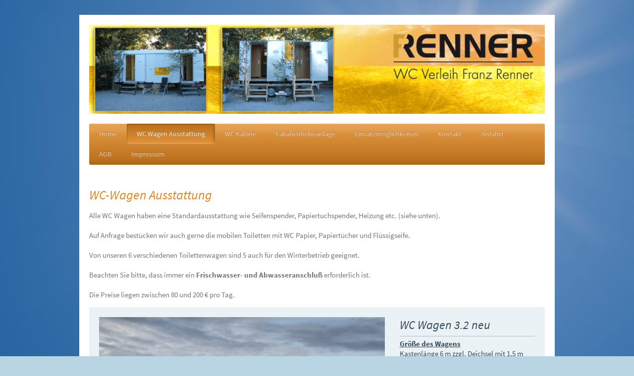

--- FILE ---
content_type: text/html; charset=UTF-8
request_url: https://www.renner-wc.de/wc-wagen-ausstattung/
body_size: 10054
content:
<!DOCTYPE html>
<html lang="de"  ><head prefix="og: http://ogp.me/ns# fb: http://ogp.me/ns/fb# business: http://ogp.me/ns/business#">
    <meta http-equiv="Content-Type" content="text/html; charset=utf-8"/>
    <meta name="generator" content="IONOS MyWebsite"/>
        
    <link rel="dns-prefetch" href="//cdn.website-start.de/"/>
    <link rel="dns-prefetch" href="//127.mod.mywebsite-editor.com"/>
    <link rel="dns-prefetch" href="https://127.sb.mywebsite-editor.com/"/>
    <link rel="shortcut icon" href="//cdn.website-start.de/favicon.ico"/>
        <title>Toilettenwagen für den Winter gesucht? - WC Wagen Verleih Renner, Regenstauf</title>
    <style type="text/css">@media screen and (max-device-width: 1024px) {.diyw a.switchViewWeb {display: inline !important;}}</style>
    <style type="text/css">@media screen and (min-device-width: 1024px) {
            .mediumScreenDisabled { display:block }
            .smallScreenDisabled { display:block }
        }
        @media screen and (max-device-width: 1024px) { .mediumScreenDisabled { display:none } }
        @media screen and (max-device-width: 568px) { .smallScreenDisabled { display:none } }
                @media screen and (min-width: 1024px) {
            .mobilepreview .mediumScreenDisabled { display:block }
            .mobilepreview .smallScreenDisabled { display:block }
        }
        @media screen and (max-width: 1024px) { .mobilepreview .mediumScreenDisabled { display:none } }
        @media screen and (max-width: 568px) { .mobilepreview .smallScreenDisabled { display:none } }</style>
    <meta name="viewport" content="width=device-width, initial-scale=1, maximum-scale=1, minimal-ui"/>

<meta name="format-detection" content="telephone=no"/>
        <meta name="keywords" content="Angebot, Kompetenz, Beratung"/>
            <meta name="description" content="WC Wagen mieten - mit Seifen- und Papiertuchspender, Heizung etc. - Preise liegen zwischen 80 € und 200 € pro Tag - auch für den Winter geeignet"/>
            <meta name="robots" content="index,follow"/>
        <link href="//cdn.website-start.de/templates/2001/style.css?1758547156484" rel="stylesheet" type="text/css"/>
    <link href="https://www.renner-wc.de/s/style/theming.css?1754986823" rel="stylesheet" type="text/css"/>
    <link href="//cdn.website-start.de/app/cdn/min/group/web.css?1758547156484" rel="stylesheet" type="text/css"/>
<link href="//cdn.website-start.de/app/cdn/min/moduleserver/css/de_DE/common,shoppingbasket?1758547156484" rel="stylesheet" type="text/css"/>
    <link href="//cdn.website-start.de/app/cdn/min/group/mobilenavigation.css?1758547156484" rel="stylesheet" type="text/css"/>
    <link href="https://127.sb.mywebsite-editor.com/app/logstate2-css.php?site=652674133&amp;t=1768840875" rel="stylesheet" type="text/css"/>

<script type="text/javascript">
    /* <![CDATA[ */
var stagingMode = '';
    /* ]]> */
</script>
<script src="https://127.sb.mywebsite-editor.com/app/logstate-js.php?site=652674133&amp;t=1768840875"></script>

    <link href="//cdn.website-start.de/templates/2001/print.css?1758547156484" rel="stylesheet" media="print" type="text/css"/>
    <script type="text/javascript">
    /* <![CDATA[ */
    var systemurl = 'https://127.sb.mywebsite-editor.com/';
    var webPath = '/';
    var proxyName = '';
    var webServerName = 'www.renner-wc.de';
    var sslServerUrl = 'https://www.renner-wc.de';
    var nonSslServerUrl = 'http://www.renner-wc.de';
    var webserverProtocol = 'http://';
    var nghScriptsUrlPrefix = '//127.mod.mywebsite-editor.com';
    var sessionNamespace = 'DIY_SB';
    var jimdoData = {
        cdnUrl:  '//cdn.website-start.de/',
        messages: {
            lightBox: {
    image : 'Bild',
    of: 'von'
}

        },
        isTrial: 0,
        pageId: 268464    };
    var script_basisID = "652674133";

    diy = window.diy || {};
    diy.web = diy.web || {};

        diy.web.jsBaseUrl = "//cdn.website-start.de/s/build/";

    diy.context = diy.context || {};
    diy.context.type = diy.context.type || 'web';
    /* ]]> */
</script>

<script type="text/javascript" src="//cdn.website-start.de/app/cdn/min/group/web.js?1758547156484" crossorigin="anonymous"></script><script type="text/javascript" src="//cdn.website-start.de/s/build/web.bundle.js?1758547156484" crossorigin="anonymous"></script><script type="text/javascript" src="//cdn.website-start.de/app/cdn/min/group/mobilenavigation.js?1758547156484" crossorigin="anonymous"></script><script src="//cdn.website-start.de/app/cdn/min/moduleserver/js/de_DE/common,shoppingbasket?1758547156484"></script>
<script type="text/javascript" src="https://cdn.website-start.de/proxy/apps/static/resource/dependencies/"></script><script type="text/javascript">
                    if (typeof require !== 'undefined') {
                        require.config({
                            waitSeconds : 10,
                            baseUrl : 'https://cdn.website-start.de/proxy/apps/static/js/'
                        });
                    }
                </script><script type="text/javascript" src="//cdn.website-start.de/app/cdn/min/group/pfcsupport.js?1758547156484" crossorigin="anonymous"></script>    <meta property="og:type" content="business.business"/>
    <meta property="og:url" content="https://www.renner-wc.de/wc-wagen-ausstattung/"/>
    <meta property="og:title" content="Toilettenwagen für den Winter gesucht? - WC Wagen Verleih Renner, Regenstauf"/>
            <meta property="og:description" content="WC Wagen mieten - mit Seifen- und Papiertuchspender, Heizung etc. - Preise liegen zwischen 80 € und 200 € pro Tag - auch für den Winter geeignet"/>
                <meta property="og:image" content="https://www.renner-wc.de/s/misc/logo.gif?t=1763288383"/>
        <meta property="business:contact_data:country_name" content="Deutschland"/>
    <meta property="business:contact_data:street_address" content="Schneitweg 8"/>
    <meta property="business:contact_data:locality" content="Regenstauf"/>
    
    <meta property="business:contact_data:email" content="renner.wc@web.de"/>
    <meta property="business:contact_data:postal_code" content="93128"/>
    <meta property="business:contact_data:phone_number" content=" 1776583848"/>
    
    
</head>


<body class="body diyBgActive  cc-pagemode-default diyfeNoSidebar diy-market-de_DE" data-pageid="268464" id="page-268464">
    
    <div class="diyw">
        <div class="diyweb diywebClark">
	<div class="diyfeMobileNav">
		
<nav id="diyfeMobileNav" class="diyfeCA diyfeCA2" role="navigation">
    <a title="Navigation aufklappen/zuklappen">Navigation aufklappen/zuklappen</a>
    <ul class="mainNav1"><li class=" hasSubNavigation"><a data-page-id="268460" href="https://www.renner-wc.de/" class=" level_1"><span>Home</span></a></li><li class="current hasSubNavigation"><a data-page-id="268464" href="https://www.renner-wc.de/wc-wagen-ausstattung/" class="current level_1"><span>WC Wagen Ausstattung</span></a></li><li class=" hasSubNavigation"><a data-page-id="328562" href="https://www.renner-wc.de/wc-kabine/" class=" level_1"><span>WC Kabine</span></a></li><li class=" hasSubNavigation"><a data-page-id="336244" href="https://www.renner-wc.de/fäkalienhebeanlage/" class=" level_1"><span>Fäkalienhebeanlage</span></a></li><li class=" hasSubNavigation"><a data-page-id="268465" href="https://www.renner-wc.de/einsatzmöglichkeiten/" class=" level_1"><span>Einsatzmöglichkeiten</span></a></li><li class=" hasSubNavigation"><a data-page-id="268466" href="https://www.renner-wc.de/kontakt/" class=" level_1"><span>Kontakt</span></a></li><li class=" hasSubNavigation"><a data-page-id="268572" href="https://www.renner-wc.de/anfahrt/" class=" level_1"><span>Anfahrt</span></a></li><li class=" hasSubNavigation"><a data-page-id="268467" href="https://www.renner-wc.de/agb/" class=" level_1"><span>AGB</span></a></li><li class=" hasSubNavigation"><a data-page-id="268461" href="https://www.renner-wc.de/impressum/" class=" level_1"><span>Impressum</span></a></li></ul></nav>
	</div>
	<div class="diywebEmotionHeader">
		<div class="diywebLiveArea">
			<div class="diywebMainGutter">

				<div class="diyfeGE">
					<div class="diywebGutter">
						
<style type="text/css" media="all">
.diyw div#emotion-header {
        max-width: 920px;
        max-height: 180px;
                background: #EEEEEE;
    }

.diyw div#emotion-header-title-bg {
    left: 0%;
    top: 20%;
    width: 100%;
    height: 15%;

    background-color: #FFFFFF;
    opacity: 0.50;
    filter: alpha(opacity = 50);
    display: none;}
.diyw img#emotion-header-logo {
    left: 1.13%;
    top: 0.50%;
    background: transparent;
            width: 43.04%;
        height: 48.89%;
                border: 1px solid #CCCCCC;
        padding: 0px;
                display: none;
    }

.diyw div#emotion-header strong#emotion-header-title {
    left: 20%;
    top: 20%;
    color: #000000;
        font: normal normal 24px/120% Helvetica, 'Helvetica Neue', 'Trebuchet MS', sans-serif;
}

.diyw div#emotion-no-bg-container{
    max-height: 180px;
}

.diyw div#emotion-no-bg-container .emotion-no-bg-height {
    margin-top: 19.57%;
}
</style>
<div id="emotion-header" data-action="loadView" data-params="active" data-imagescount="1">
            <img src="https://www.renner-wc.de/s/img/emotionheader.png?1504517440.920px.180px" id="emotion-header-img" alt=""/>
            
        <div id="ehSlideshowPlaceholder">
            <div id="ehSlideShow">
                <div class="slide-container">
                                        <div style="background-color: #EEEEEE">
                            <img src="https://www.renner-wc.de/s/img/emotionheader.png?1504517440.920px.180px" alt=""/>
                        </div>
                                    </div>
            </div>
        </div>


        <script type="text/javascript">
        //<![CDATA[
                diy.module.emotionHeader.slideShow.init({ slides: [{"url":"https:\/\/www.renner-wc.de\/s\/img\/emotionheader.png?1504517440.920px.180px","image_alt":"","bgColor":"#EEEEEE"}] });
        //]]>
        </script>

    
                        <a href="https://www.renner-wc.de/">
        
                    <img id="emotion-header-logo" src="https://www.renner-wc.de/s/misc/logo.gif?t=1763288384" alt=""/>
        
                    </a>
            
    
            <strong id="emotion-header-title" style="text-align: left"></strong>
                    <div class="notranslate">
                <svg xmlns="http://www.w3.org/2000/svg" version="1.1" id="emotion-header-title-svg" viewBox="0 0 920 180" preserveAspectRatio="xMinYMin meet"><text style="font-family:Helvetica, 'Helvetica Neue', 'Trebuchet MS', sans-serif;font-size:24px;font-style:normal;font-weight:normal;fill:#000000;line-height:1.2em;"><tspan x="0" style="text-anchor: start" dy="0.95em"> </tspan></text></svg>
            </div>
            
    
    <script type="text/javascript">
    //<![CDATA[
    (function ($) {
        function enableSvgTitle() {
                        var titleSvg = $('svg#emotion-header-title-svg'),
                titleHtml = $('#emotion-header-title'),
                emoWidthAbs = 920,
                emoHeightAbs = 180,
                offsetParent,
                titlePosition,
                svgBoxWidth,
                svgBoxHeight;

                        if (titleSvg.length && titleHtml.length) {
                offsetParent = titleHtml.offsetParent();
                titlePosition = titleHtml.position();
                svgBoxWidth = titleHtml.width();
                svgBoxHeight = titleHtml.height();

                                titleSvg.get(0).setAttribute('viewBox', '0 0 ' + svgBoxWidth + ' ' + svgBoxHeight);
                titleSvg.css({
                   left: Math.roundTo(100 * titlePosition.left / offsetParent.width(), 3) + '%',
                   top: Math.roundTo(100 * titlePosition.top / offsetParent.height(), 3) + '%',
                   width: Math.roundTo(100 * svgBoxWidth / emoWidthAbs, 3) + '%',
                   height: Math.roundTo(100 * svgBoxHeight / emoHeightAbs, 3) + '%'
                });

                titleHtml.css('visibility','hidden');
                titleSvg.css('visibility','visible');
            }
        }

        
            var posFunc = function($, overrideSize) {
                var elems = [], containerWidth, containerHeight;
                                    elems.push({
                        selector: '#emotion-header-title',
                        overrideSize: true,
                        horPos: 25.73,
                        vertPos: 23.84                    });
                    lastTitleWidth = $('#emotion-header-title').width();
                                                elems.push({
                    selector: '#emotion-header-title-bg',
                    horPos: 0,
                    vertPos: 23.53                });
                                
                containerWidth = parseInt('920');
                containerHeight = parseInt('180');

                for (var i = 0; i < elems.length; ++i) {
                    var el = elems[i],
                        $el = $(el.selector),
                        pos = {
                            left: el.horPos,
                            top: el.vertPos
                        };
                    if (!$el.length) continue;
                    var anchorPos = $el.anchorPosition();
                    anchorPos.$container = $('#emotion-header');

                    if (overrideSize === true || el.overrideSize === true) {
                        anchorPos.setContainerSize(containerWidth, containerHeight);
                    } else {
                        anchorPos.setContainerSize(null, null);
                    }

                    var pxPos = anchorPos.fromAnchorPosition(pos),
                        pcPos = anchorPos.toPercentPosition(pxPos);

                    var elPos = {};
                    if (!isNaN(parseFloat(pcPos.top)) && isFinite(pcPos.top)) {
                        elPos.top = pcPos.top + '%';
                    }
                    if (!isNaN(parseFloat(pcPos.left)) && isFinite(pcPos.left)) {
                        elPos.left = pcPos.left + '%';
                    }
                    $el.css(elPos);
                }

                // switch to svg title
                enableSvgTitle();
            };

                        var $emotionImg = jQuery('#emotion-header-img');
            if ($emotionImg.length > 0) {
                // first position the element based on stored size
                posFunc(jQuery, true);

                // trigger reposition using the real size when the element is loaded
                var ehLoadEvTriggered = false;
                $emotionImg.one('load', function(){
                    posFunc(jQuery);
                    ehLoadEvTriggered = true;
                                        diy.module.emotionHeader.slideShow.start();
                                    }).each(function() {
                                        if(this.complete || typeof this.complete === 'undefined') {
                        jQuery(this).load();
                    }
                });

                                noLoadTriggeredTimeoutId = setTimeout(function() {
                    if (!ehLoadEvTriggered) {
                        posFunc(jQuery);
                    }
                    window.clearTimeout(noLoadTriggeredTimeoutId)
                }, 5000);//after 5 seconds
            } else {
                jQuery(function(){
                    posFunc(jQuery);
                });
            }

                        if (jQuery.isBrowser && jQuery.isBrowser.ie8) {
                var longTitleRepositionCalls = 0;
                longTitleRepositionInterval = setInterval(function() {
                    if (lastTitleWidth > 0 && lastTitleWidth != jQuery('#emotion-header-title').width()) {
                        posFunc(jQuery);
                    }
                    longTitleRepositionCalls++;
                    // try this for 5 seconds
                    if (longTitleRepositionCalls === 5) {
                        window.clearInterval(longTitleRepositionInterval);
                    }
                }, 1000);//each 1 second
            }

            }(jQuery));
    //]]>
    </script>

    </div>

					</div>
				</div>

			</div>
		</div>
	</div>

	<div class="diywebNav diywebNavHorizontal diywebNavMain diywebNav1">
		<div class="diywebLiveArea">
			<div class="diywebMainGutter">

				<div class="diyfeGE diyfeCA diyfeCA2">
					<div class="diywebGutter">
						<div class="webnavigation"><ul id="mainNav1" class="mainNav1"><li class="navTopItemGroup_1"><a data-page-id="268460" href="https://www.renner-wc.de/" class="level_1"><span>Home</span></a></li><li class="navTopItemGroup_2"><a data-page-id="268464" href="https://www.renner-wc.de/wc-wagen-ausstattung/" class="current level_1"><span>WC Wagen Ausstattung</span></a></li><li class="navTopItemGroup_3"><a data-page-id="328562" href="https://www.renner-wc.de/wc-kabine/" class="level_1"><span>WC Kabine</span></a></li><li class="navTopItemGroup_4"><a data-page-id="336244" href="https://www.renner-wc.de/fäkalienhebeanlage/" class="level_1"><span>Fäkalienhebeanlage</span></a></li><li class="navTopItemGroup_5"><a data-page-id="268465" href="https://www.renner-wc.de/einsatzmöglichkeiten/" class="level_1"><span>Einsatzmöglichkeiten</span></a></li><li class="navTopItemGroup_6"><a data-page-id="268466" href="https://www.renner-wc.de/kontakt/" class="level_1"><span>Kontakt</span></a></li><li class="navTopItemGroup_7"><a data-page-id="268572" href="https://www.renner-wc.de/anfahrt/" class="level_1"><span>Anfahrt</span></a></li><li class="navTopItemGroup_8"><a data-page-id="268467" href="https://www.renner-wc.de/agb/" class="level_1"><span>AGB</span></a></li><li class="navTopItemGroup_9"><a data-page-id="268461" href="https://www.renner-wc.de/impressum/" class="level_1"><span>Impressum</span></a></li></ul></div>
					</div>
				</div>

			</div>
		</div>
	</div>

	<div class="diywebContent">
		<div class="diywebLiveArea">
			<div class="diywebMainGutter">
				<div class="diyfeGridGroup diyfeCA diyfeCA1">
					<div class="diywebMain diyfeGE">
						<div class="diywebGutter">
							
        <div id="content_area">
        	<div id="content_start"></div>
        	
        
        <div id="matrix_618420" class="sortable-matrix" data-matrixId="618420"><div class="n module-type-spacer diyfeLiveArea "> <div class="the-spacer id7306567" style="height: 14px;">
</div>
 </div><div class="n module-type-header diyfeLiveArea "> <h1><span class="diyfeDecoration">WC-Wagen Ausstattung</span></h1> </div><div class="n module-type-text diyfeLiveArea "> <p>Alle WC Wagen haben eine Standardausstattung wie Seifenspender, Papiertuchspender, Heizung etc. (siehe unten). </p>
<p> </p>
<p>Auf Anfrage bestücken wir auch gerne die mobilen Toiletten mit WC Papier, Papiertücher und Flüssigseife.</p>
<p> </p>
<p>Von unseren 6 verschiedenen Toilettenwagen sind 5 auch für den Winterbetrieb geeignet.</p>
<p> </p>
<p>Beachten Sie bitte, dass immer ein <strong>Frischwasser- und Abwasseranschluß</strong> erforderlich ist.</p>
<p> </p>
<p>Die Preise liegen zwischen 80 und 200 € pro Tag.</p> </div><div class="n module-type-matrix diyfeLiveArea "> 

<div class="diyfeModGridGroup diyfeModGrid2 diyfeModGridStyleTeaser">
            <div class="diyfeModGridElement diyfeModGridCol66">
            <div class="diyfeModGridContent">
                <div id="matrix_774044" class="sortable-matrix-child" data-matrixId="774044"><div class="n module-type-imageSubtitle diyfeLiveArea "> <div class="clearover imageSubtitle imageFitWidth" id="imageSubtitle-12334913">
    <div class="align-container align-left" style="max-width: 603px">
        <a class="imagewrapper" href="https://www.renner-wc.de/s/cc_images/teaserbox_16779999.png?t=1754982143" rel="lightbox[12334913]">
            <img id="image_16779999" src="https://www.renner-wc.de/s/cc_images/cache_16779999.png?t=1754982143" alt="" style="max-width: 603px; height:auto"/>
        </a>

        
    </div>

</div>

<script type="text/javascript">
//<![CDATA[
jQuery(function($) {
    var $target = $('#imageSubtitle-12334913');

    if ($.fn.swipebox && Modernizr.touch) {
        $target
            .find('a[rel*="lightbox"]')
            .addClass('swipebox')
            .swipebox();
    } else {
        $target.tinyLightbox({
            item: 'a[rel*="lightbox"]',
            cycle: false,
            hideNavigation: true
        });
    }
});
//]]>
</script>
 </div><div class="n module-type-text diyfeLiveArea "> <p> </p>
<p>Anschlüsse für Strom 220 V, FrischwaserAbwasser DIN 110, in Fahrtrichtung hinten rechts</p>
<p>Eingang in Fahrtrichtung links</p> </div></div>            </div>
        </div>
            <div class="diyfeModGridElement diyfeModGridCol33">
            <div class="diyfeModGridContent">
                <div id="matrix_774045" class="sortable-matrix-child" data-matrixId="774045"><div class="n module-type-header diyfeLiveArea "> <h2><span class="diyfeDecoration">WC Wagen 3.2 neu</span></h2> </div><div class="n module-type-hr diyfeLiveArea "> <div style="padding: 0px 0px">
    <div class="hr"></div>
</div>
 </div><div class="n module-type-text diyfeLiveArea "> <p><strong><u>Größe des Wagens</u></strong></p>
<p>Kastenlänge 6 m zzgl. Deichsel mit 1,5 m</p>
<p>Kastenbreite 2,40 m zzgl. Treppe ca. 0,70 m</p>
<p> </p>
<p><u><strong>Männer WC</strong></u></p>
<p>4 Urinalbecken</p>
<p>2 Toilette</p>
<p>1 Waschbecken mit Durchlauferhitzer</p>
<p>Papierhandtuchhalter Tork H3</p>
<p> </p>
<p>Die Urinalbecken werden bis zur Saison 2026 mit Urindruckspüler ausgestattet.</p>
<p> </p>
<p><u><strong>Frauen WC</strong></u></p>
<p>3 Toiletten</p>
<p>1 Waschbecken mit Durchlauferhitzer</p>
<p>Papierhandtuchhalter Tork H3</p>
<p> </p>
<p><u><strong>Preis:</strong></u></p>
<p>180 € pro Veranstaltungstag zzgl. 19% MwSt</p>
<p>zzgl. übliche Kosten (siehe Allgemeines)</p> </div></div>            </div>
        </div>
        <div style="clear: both;"></div>
</div>
 </div><div class="n module-type-matrix diyfeLiveArea "> 

<div class="diyfeModGridGroup diyfeModGrid4 diyfeModGridStyleTeaser">
            <div class="diyfeModGridElement diyfeModGridCol25">
            <div class="diyfeModGridContent">
                <div id="matrix_774046" class="sortable-matrix-child" data-matrixId="774046"><div class="n module-type-imageSubtitle diyfeLiveArea "> <div class="clearover imageSubtitle imageFitWidth" id="imageSubtitle-12334924">
    <div class="align-container align-left" style="max-width: 900px">
        <a class="imagewrapper" href="https://www.renner-wc.de/s/cc_images/teaserbox_16780003.jpg?t=1754983636" rel="lightbox[12334924]">
            <img id="image_16780003" src="https://www.renner-wc.de/s/cc_images/cache_16780003.jpg?t=1754983636" alt="" style="max-width: 900px; height:auto"/>
        </a>

        
    </div>

</div>

<script type="text/javascript">
//<![CDATA[
jQuery(function($) {
    var $target = $('#imageSubtitle-12334924');

    if ($.fn.swipebox && Modernizr.touch) {
        $target
            .find('a[rel*="lightbox"]')
            .addClass('swipebox')
            .swipebox();
    } else {
        $target.tinyLightbox({
            item: 'a[rel*="lightbox"]',
            cycle: false,
            hideNavigation: true
        });
    }
});
//]]>
</script>
 </div></div>            </div>
        </div>
            <div class="diyfeModGridElement diyfeModGridCol25">
            <div class="diyfeModGridContent">
                <div id="matrix_774047" class="sortable-matrix-child" data-matrixId="774047"><div class="n module-type-imageSubtitle diyfeLiveArea "> <div class="clearover imageSubtitle imageFitWidth" id="imageSubtitle-12334928">
    <div class="align-container align-left" style="max-width: 208px">
        <a class="imagewrapper" href="https://www.renner-wc.de/s/cc_images/teaserbox_16780004.jpg?t=1754983669" rel="lightbox[12334928]">
            <img id="image_16780004" src="https://www.renner-wc.de/s/cc_images/cache_16780004.jpg?t=1754983669" alt="" style="max-width: 208px; height:auto"/>
        </a>

        
    </div>

</div>

<script type="text/javascript">
//<![CDATA[
jQuery(function($) {
    var $target = $('#imageSubtitle-12334928');

    if ($.fn.swipebox && Modernizr.touch) {
        $target
            .find('a[rel*="lightbox"]')
            .addClass('swipebox')
            .swipebox();
    } else {
        $target.tinyLightbox({
            item: 'a[rel*="lightbox"]',
            cycle: false,
            hideNavigation: true
        });
    }
});
//]]>
</script>
 </div></div>            </div>
        </div>
            <div class="diyfeModGridElement diyfeModGridCol25">
            <div class="diyfeModGridContent">
                <div id="matrix_774048" class="sortable-matrix-child" data-matrixId="774048"><div class="n module-type-imageSubtitle diyfeLiveArea "> <div class="clearover imageSubtitle imageFitWidth" id="imageSubtitle-12334932">
    <div class="align-container align-left" style="max-width: 900px">
        <a class="imagewrapper" href="https://www.renner-wc.de/s/cc_images/teaserbox_16780005.jpg?t=1754983839" rel="lightbox[12334932]">
            <img id="image_16780005" src="https://www.renner-wc.de/s/cc_images/cache_16780005.jpg?t=1754983839" alt="" style="max-width: 900px; height:auto"/>
        </a>

        
    </div>

</div>

<script type="text/javascript">
//<![CDATA[
jQuery(function($) {
    var $target = $('#imageSubtitle-12334932');

    if ($.fn.swipebox && Modernizr.touch) {
        $target
            .find('a[rel*="lightbox"]')
            .addClass('swipebox')
            .swipebox();
    } else {
        $target.tinyLightbox({
            item: 'a[rel*="lightbox"]',
            cycle: false,
            hideNavigation: true
        });
    }
});
//]]>
</script>
 </div></div>            </div>
        </div>
            <div class="diyfeModGridElement diyfeModGridCol25">
            <div class="diyfeModGridContent">
                <div id="matrix_774049" class="sortable-matrix-child" data-matrixId="774049"><div class="n module-type-imageSubtitle diyfeLiveArea "> <div class="clearover imageSubtitle imageFitWidth" id="imageSubtitle-12334936">
    <div class="align-container align-left" style="max-width: 900px">
        <a class="imagewrapper" href="https://www.renner-wc.de/s/cc_images/teaserbox_16780006.jpg?t=1754983878" rel="lightbox[12334936]">
            <img id="image_16780006" src="https://www.renner-wc.de/s/cc_images/cache_16780006.jpg?t=1754983878" alt="" style="max-width: 900px; height:auto"/>
        </a>

        
    </div>

</div>

<script type="text/javascript">
//<![CDATA[
jQuery(function($) {
    var $target = $('#imageSubtitle-12334936');

    if ($.fn.swipebox && Modernizr.touch) {
        $target
            .find('a[rel*="lightbox"]')
            .addClass('swipebox')
            .swipebox();
    } else {
        $target.tinyLightbox({
            item: 'a[rel*="lightbox"]',
            cycle: false,
            hideNavigation: true
        });
    }
});
//]]>
</script>
 </div></div>            </div>
        </div>
        <div style="clear: both;"></div>
</div>
 </div><div class="n module-type-hr diyfeLiveArea "> <div style="padding: 14px 0px">
    <div class="hr"></div>
</div>
 </div><div class="n module-type-matrix diyfeLiveArea "> 

<div class="diyfeModGridGroup diyfeModGrid2 diyfeModGridStyleTeaser">
            <div class="diyfeModGridElement diyfeModGridCol66">
            <div class="diyfeModGridContent">
                <div id="matrix_686808" class="sortable-matrix-child" data-matrixId="686808"><div class="n module-type-imageSubtitle diyfeLiveArea "> <div class="clearover imageSubtitle imageFitWidth" id="imageSubtitle-9238620">
    <div class="align-container align-left" style="max-width: 577px">
        <a class="imagewrapper" href="https://www.renner-wc.de/s/cc_images/teaserbox_9826362.jpg?t=1541152473" rel="lightbox[9238620]">
            <img id="image_9826362" src="https://www.renner-wc.de/s/cc_images/cache_9826362.jpg?t=1541152473" alt="" style="max-width: 577px; height:auto"/>
        </a>

        
    </div>

</div>

<script type="text/javascript">
//<![CDATA[
jQuery(function($) {
    var $target = $('#imageSubtitle-9238620');

    if ($.fn.swipebox && Modernizr.touch) {
        $target
            .find('a[rel*="lightbox"]')
            .addClass('swipebox')
            .swipebox();
    } else {
        $target.tinyLightbox({
            item: 'a[rel*="lightbox"]',
            cycle: false,
            hideNavigation: true
        });
    }
});
//]]>
</script>
 </div></div>            </div>
        </div>
            <div class="diyfeModGridElement diyfeModGridCol33">
            <div class="diyfeModGridContent">
                <div id="matrix_686809" class="sortable-matrix-child" data-matrixId="686809"><div class="n module-type-header diyfeLiveArea "> <h1><span class="diyfeDecoration">WC Wagen 2.1 klein</span></h1> </div><div class="n module-type-hr diyfeLiveArea "> <div style="padding: 0px 0px">
    <div class="hr"></div>
</div>
 </div><div class="n module-type-text diyfeLiveArea "> <p>Autokupplung, Straßenzulassung 80 km/h</p>
<p>mit Heizung ausgestattet</p>
<p> </p>
<p><u><strong>Männer WC</strong></u></p>
<p>2 Urinalbecken</p>
<p>1 Toilette</p>
<p>1 Waschbecken</p>
<p> </p>
<p><u><strong>Frauen WC</strong></u></p>
<p>2 Toiletten</p>
<p>2 Waschbecken</p>
<p> </p>
<p><u><strong>Preis:</strong></u></p>
<p>80 € pro Tag, zzgl. 19% MwSt</p>
<p>ab 2025: 90 € pro Tag, zzgl. 19% MwSt</p>
<p>Winterbetrieb möglich, Preis auf Anfrage</p>
<p> </p> </div></div>            </div>
        </div>
        <div style="clear: both;"></div>
</div>
 </div><div class="n module-type-matrix diyfeLiveArea "> 

<div class="diyfeModGridGroup diyfeModGrid5 diyfeModGridStyleTeaser">
            <div class="diyfeModGridElement diyfeModGridCol20">
            <div class="diyfeModGridContent">
                <div id="matrix_686810" class="sortable-matrix-child" data-matrixId="686810"><div class="n module-type-imageSubtitle diyfeLiveArea "> <div class="clearover imageSubtitle imageFitWidth" id="imageSubtitle-9238663">
    <div class="align-container align-left" style="max-width: 900px">
        <a class="imagewrapper" href="https://www.renner-wc.de/s/cc_images/teaserbox_9828274.jpg?t=1541153231" rel="lightbox[9238663]">
            <img id="image_9828274" src="https://www.renner-wc.de/s/cc_images/cache_9828274.jpg?t=1541153231" alt="" style="max-width: 900px; height:auto"/>
        </a>

        
    </div>

</div>

<script type="text/javascript">
//<![CDATA[
jQuery(function($) {
    var $target = $('#imageSubtitle-9238663');

    if ($.fn.swipebox && Modernizr.touch) {
        $target
            .find('a[rel*="lightbox"]')
            .addClass('swipebox')
            .swipebox();
    } else {
        $target.tinyLightbox({
            item: 'a[rel*="lightbox"]',
            cycle: false,
            hideNavigation: true
        });
    }
});
//]]>
</script>
 </div></div>            </div>
        </div>
            <div class="diyfeModGridElement diyfeModGridCol20">
            <div class="diyfeModGridContent">
                <div id="matrix_686811" class="sortable-matrix-child" data-matrixId="686811"><div class="n module-type-imageSubtitle diyfeLiveArea "> <div class="clearover imageSubtitle imageFitWidth" id="imageSubtitle-9238667">
    <div class="align-container align-left" style="max-width: 900px">
        <a class="imagewrapper" href="https://www.renner-wc.de/s/cc_images/teaserbox_9828275.jpg?t=1541153264" rel="lightbox[9238667]">
            <img id="image_9828275" src="https://www.renner-wc.de/s/cc_images/cache_9828275.jpg?t=1541153264" alt="" style="max-width: 900px; height:auto"/>
        </a>

        
    </div>

</div>

<script type="text/javascript">
//<![CDATA[
jQuery(function($) {
    var $target = $('#imageSubtitle-9238667');

    if ($.fn.swipebox && Modernizr.touch) {
        $target
            .find('a[rel*="lightbox"]')
            .addClass('swipebox')
            .swipebox();
    } else {
        $target.tinyLightbox({
            item: 'a[rel*="lightbox"]',
            cycle: false,
            hideNavigation: true
        });
    }
});
//]]>
</script>
 </div></div>            </div>
        </div>
            <div class="diyfeModGridElement diyfeModGridCol20">
            <div class="diyfeModGridContent">
                <div id="matrix_686812" class="sortable-matrix-child" data-matrixId="686812"><div class="n module-type-imageSubtitle diyfeLiveArea "> <div class="clearover imageSubtitle imageFitWidth" id="imageSubtitle-9238671">
    <div class="align-container align-left" style="max-width: 900px">
        <a class="imagewrapper" href="https://www.renner-wc.de/s/cc_images/teaserbox_9828276.jpg?t=1541153282" rel="lightbox[9238671]">
            <img id="image_9828276" src="https://www.renner-wc.de/s/cc_images/cache_9828276.jpg?t=1541153282" alt="" style="max-width: 900px; height:auto"/>
        </a>

        
    </div>

</div>

<script type="text/javascript">
//<![CDATA[
jQuery(function($) {
    var $target = $('#imageSubtitle-9238671');

    if ($.fn.swipebox && Modernizr.touch) {
        $target
            .find('a[rel*="lightbox"]')
            .addClass('swipebox')
            .swipebox();
    } else {
        $target.tinyLightbox({
            item: 'a[rel*="lightbox"]',
            cycle: false,
            hideNavigation: true
        });
    }
});
//]]>
</script>
 </div></div>            </div>
        </div>
            <div class="diyfeModGridElement diyfeModGridCol20">
            <div class="diyfeModGridContent">
                <div id="matrix_686813" class="sortable-matrix-child" data-matrixId="686813"><div class="n module-type-imageSubtitle diyfeLiveArea "> <div class="clearover imageSubtitle imageFitWidth" id="imageSubtitle-9238675">
    <div class="align-container align-left" style="max-width: 900px">
        <a class="imagewrapper" href="https://www.renner-wc.de/s/cc_images/teaserbox_9828277.jpg?t=1541153321" rel="lightbox[9238675]">
            <img id="image_9828277" src="https://www.renner-wc.de/s/cc_images/cache_9828277.jpg?t=1541153321" alt="" style="max-width: 900px; height:auto"/>
        </a>

        
    </div>

</div>

<script type="text/javascript">
//<![CDATA[
jQuery(function($) {
    var $target = $('#imageSubtitle-9238675');

    if ($.fn.swipebox && Modernizr.touch) {
        $target
            .find('a[rel*="lightbox"]')
            .addClass('swipebox')
            .swipebox();
    } else {
        $target.tinyLightbox({
            item: 'a[rel*="lightbox"]',
            cycle: false,
            hideNavigation: true
        });
    }
});
//]]>
</script>
 </div></div>            </div>
        </div>
            <div class="diyfeModGridElement diyfeModGridCol20">
            <div class="diyfeModGridContent">
                <div id="matrix_686814" class="sortable-matrix-child" data-matrixId="686814"></div>            </div>
        </div>
        <div style="clear: both;"></div>
</div>
 </div><div class="n module-type-hr diyfeLiveArea "> <div style="padding: 14px 0px">
    <div class="hr"></div>
</div>
 </div><div class="n module-type-matrix diyfeLiveArea "> 

<div class="diyfeModGridGroup diyfeModGrid2 diyfeModGridStyleTeaser">
            <div class="diyfeModGridElement diyfeModGridCol66">
            <div class="diyfeModGridContent">
                <div id="matrix_618597" class="sortable-matrix-child" data-matrixId="618597"><div class="n module-type-imageSubtitle diyfeLiveArea "> <div class="clearover imageSubtitle imageFitWidth" id="imageSubtitle-7306594">
    <div class="align-container align-left" style="max-width: 900px">
        <a class="imagewrapper" href="https://www.renner-wc.de/s/cc_images/teaserbox_6548584.png?t=1504528613" rel="lightbox[7306594]">
            <img id="image_6548584" src="https://www.renner-wc.de/s/cc_images/cache_6548584.png?t=1504528613" alt="" style="max-width: 900px; height:auto"/>
        </a>

        
    </div>

</div>

<script type="text/javascript">
//<![CDATA[
jQuery(function($) {
    var $target = $('#imageSubtitle-7306594');

    if ($.fn.swipebox && Modernizr.touch) {
        $target
            .find('a[rel*="lightbox"]')
            .addClass('swipebox')
            .swipebox();
    } else {
        $target.tinyLightbox({
            item: 'a[rel*="lightbox"]',
            cycle: false,
            hideNavigation: true
        });
    }
});
//]]>
</script>
 </div></div>            </div>
        </div>
            <div class="diyfeModGridElement diyfeModGridCol33">
            <div class="diyfeModGridContent">
                <div id="matrix_618598" class="sortable-matrix-child" data-matrixId="618598"><div class="n module-type-header diyfeLiveArea "> <h1><span class="diyfeDecoration">WC Wagen 2.1</span></h1> </div><div class="n module-type-hr diyfeLiveArea "> <div style="padding: 0px 0px">
    <div class="hr"></div>
</div>
 </div><div class="n module-type-text diyfeLiveArea "> <p>Autokupplung, Straßenzulassung 80 km/h</p>
<p>mit Heizung ausgestattet</p>
<p> </p>
<p><u><strong>Männer WC</strong></u></p>
<p>2 Urinalbecken</p>
<p>1 Toilette</p>
<p>1 Waschbecken</p>
<p> </p>
<p><u><strong>Frauen WC</strong></u></p>
<p>2 Toiletten</p>
<p>2 Waschbecken</p>
<p> </p>
<p><u><strong>Preis:</strong></u></p>
<p>80 € pro Tag, zzgl. 19% MwSt</p>
<p>ab 2025: 90 € pro Tag, zzgl. 19% MwSt</p>
<p>Winterbetrieb möglich, Preis auf Anfrage</p>
<p> </p>
<p> </p> </div></div>            </div>
        </div>
        <div style="clear: both;"></div>
</div>
 </div><div class="n module-type-matrix diyfeLiveArea "> 

<div class="diyfeModGridGroup diyfeModGrid5 diyfeModGridStyleTeaser">
            <div class="diyfeModGridElement diyfeModGridCol20">
            <div class="diyfeModGridContent">
                <div id="matrix_618602" class="sortable-matrix-child" data-matrixId="618602"><div class="n module-type-imageSubtitle diyfeLiveArea "> <div class="clearover imageSubtitle imageFitWidth" id="imageSubtitle-7306691">
    <div class="align-container align-left" style="max-width: 160px">
        <a class="imagewrapper" href="https://www.renner-wc.de/s/cc_images/teaserbox_6548650.jpeg?t=1504530173" rel="lightbox[7306691]">
            <img id="image_6548650" src="https://www.renner-wc.de/s/cc_images/cache_6548650.jpeg?t=1504530173" alt="" style="max-width: 160px; height:auto"/>
        </a>

        
    </div>

</div>

<script type="text/javascript">
//<![CDATA[
jQuery(function($) {
    var $target = $('#imageSubtitle-7306691');

    if ($.fn.swipebox && Modernizr.touch) {
        $target
            .find('a[rel*="lightbox"]')
            .addClass('swipebox')
            .swipebox();
    } else {
        $target.tinyLightbox({
            item: 'a[rel*="lightbox"]',
            cycle: false,
            hideNavigation: true
        });
    }
});
//]]>
</script>
 </div></div>            </div>
        </div>
            <div class="diyfeModGridElement diyfeModGridCol20">
            <div class="diyfeModGridContent">
                <div id="matrix_618603" class="sortable-matrix-child" data-matrixId="618603"><div class="n module-type-imageSubtitle diyfeLiveArea "> <div class="clearover imageSubtitle imageFitWidth" id="imageSubtitle-7307120">
    <div class="align-container align-left" style="max-width: 160px">
        <a class="imagewrapper" href="https://www.renner-wc.de/s/cc_images/teaserbox_6549030.jpg?t=1504530275" rel="lightbox[7307120]">
            <img id="image_6549030" src="https://www.renner-wc.de/s/cc_images/cache_6549030.jpg?t=1504530275" alt="" style="max-width: 160px; height:auto"/>
        </a>

        
    </div>

</div>

<script type="text/javascript">
//<![CDATA[
jQuery(function($) {
    var $target = $('#imageSubtitle-7307120');

    if ($.fn.swipebox && Modernizr.touch) {
        $target
            .find('a[rel*="lightbox"]')
            .addClass('swipebox')
            .swipebox();
    } else {
        $target.tinyLightbox({
            item: 'a[rel*="lightbox"]',
            cycle: false,
            hideNavigation: true
        });
    }
});
//]]>
</script>
 </div></div>            </div>
        </div>
            <div class="diyfeModGridElement diyfeModGridCol20">
            <div class="diyfeModGridContent">
                <div id="matrix_618604" class="sortable-matrix-child" data-matrixId="618604"><div class="n module-type-imageSubtitle diyfeLiveArea "> <div class="clearover imageSubtitle imageFitWidth" id="imageSubtitle-7307122">
    <div class="align-container align-left" style="max-width: 160px">
        <a class="imagewrapper" href="https://www.renner-wc.de/s/cc_images/teaserbox_6549031.jpeg?t=1504530289" rel="lightbox[7307122]">
            <img id="image_6549031" src="https://www.renner-wc.de/s/cc_images/cache_6549031.jpeg?t=1504530289" alt="" style="max-width: 160px; height:auto"/>
        </a>

        
    </div>

</div>

<script type="text/javascript">
//<![CDATA[
jQuery(function($) {
    var $target = $('#imageSubtitle-7307122');

    if ($.fn.swipebox && Modernizr.touch) {
        $target
            .find('a[rel*="lightbox"]')
            .addClass('swipebox')
            .swipebox();
    } else {
        $target.tinyLightbox({
            item: 'a[rel*="lightbox"]',
            cycle: false,
            hideNavigation: true
        });
    }
});
//]]>
</script>
 </div></div>            </div>
        </div>
            <div class="diyfeModGridElement diyfeModGridCol20">
            <div class="diyfeModGridContent">
                <div id="matrix_618605" class="sortable-matrix-child" data-matrixId="618605"></div>            </div>
        </div>
            <div class="diyfeModGridElement diyfeModGridCol20">
            <div class="diyfeModGridContent">
                <div id="matrix_618606" class="sortable-matrix-child" data-matrixId="618606"></div>            </div>
        </div>
        <div style="clear: both;"></div>
</div>
 </div><div class="n module-type-hr diyfeLiveArea "> <div style="padding: 14px 0px">
    <div class="hr"></div>
</div>
 </div><div class="n module-type-matrix diyfeLiveArea "> 

<div class="diyfeModGridGroup diyfeModGrid2 diyfeModGridStyleTeaser">
            <div class="diyfeModGridElement diyfeModGridCol66">
            <div class="diyfeModGridContent">
                <div id="matrix_618607" class="sortable-matrix-child" data-matrixId="618607"><div class="n module-type-imageSubtitle diyfeLiveArea "> <div class="clearover imageSubtitle imageFitWidth" id="imageSubtitle-7306780">
    <div class="align-container align-left" style="max-width: 900px">
        <a class="imagewrapper" href="https://www.renner-wc.de/s/cc_images/teaserbox_6548719.jpg?t=1669734514" rel="lightbox[7306780]">
            <img id="image_6548719" src="https://www.renner-wc.de/s/cc_images/cache_6548719.jpg?t=1669734514" alt="" style="max-width: 900px; height:auto"/>
        </a>

        
    </div>

</div>

<script type="text/javascript">
//<![CDATA[
jQuery(function($) {
    var $target = $('#imageSubtitle-7306780');

    if ($.fn.swipebox && Modernizr.touch) {
        $target
            .find('a[rel*="lightbox"]')
            .addClass('swipebox')
            .swipebox();
    } else {
        $target.tinyLightbox({
            item: 'a[rel*="lightbox"]',
            cycle: false,
            hideNavigation: true
        });
    }
});
//]]>
</script>
 </div></div>            </div>
        </div>
            <div class="diyfeModGridElement diyfeModGridCol33">
            <div class="diyfeModGridContent">
                <div id="matrix_618608" class="sortable-matrix-child" data-matrixId="618608"><div class="n module-type-header diyfeLiveArea "> <h1><span class="diyfeDecoration">WC Wagen 2.1 groß</span></h1> </div><div class="n module-type-hr diyfeLiveArea "> <div style="padding: 0px 0px">
    <div class="hr"></div>
</div>
 </div><div class="n module-type-text diyfeLiveArea "> <p>Autokupplung, Straßenzulassung 80 km/h</p>
<p>mit Heizung ausgestattet</p>
<p>mit Fenster</p>
<p> </p>
<p><u><strong>Männer WC</strong></u></p>
<p>2 Urinalbecken</p>
<p>1 Toilette</p>
<p>1 Waschbecken</p>
<p> </p>
<p><u><strong>Frauen WC</strong></u></p>
<p>2 Toiletten</p>
<p>1 Waschbecken</p>
<p> </p>
<p><u><strong>Preis:</strong></u></p>
<p>80 € pro Tag, zzgl. 19% MwSt</p>
<p>ab 2025: 90 € pro Tag, zzgl. 19% MwSt</p>
<p>Winterbetrieb möglich, Preis auf Anfrage</p>
<p> </p>
<p> </p> </div></div>            </div>
        </div>
        <div style="clear: both;"></div>
</div>
 </div><div class="n module-type-matrix diyfeLiveArea "> 

<div class="diyfeModGridGroup diyfeModGrid5 diyfeModGridStyleTeaser">
            <div class="diyfeModGridElement diyfeModGridCol20">
            <div class="diyfeModGridContent">
                <div id="matrix_618613" class="sortable-matrix-child" data-matrixId="618613"><div class="n module-type-imageSubtitle diyfeLiveArea "> <div class="clearover imageSubtitle imageFitWidth" id="imageSubtitle-7306970">
    <div class="align-container align-left" style="max-width: 900px">
        <a class="imagewrapper" href="https://www.renner-wc.de/s/cc_images/teaserbox_6548912.jpg?t=1504529813" rel="lightbox[7306970]">
            <img id="image_6548912" src="https://www.renner-wc.de/s/cc_images/cache_6548912.jpg?t=1504529813" alt="" style="max-width: 900px; height:auto"/>
        </a>

        
    </div>

</div>

<script type="text/javascript">
//<![CDATA[
jQuery(function($) {
    var $target = $('#imageSubtitle-7306970');

    if ($.fn.swipebox && Modernizr.touch) {
        $target
            .find('a[rel*="lightbox"]')
            .addClass('swipebox')
            .swipebox();
    } else {
        $target.tinyLightbox({
            item: 'a[rel*="lightbox"]',
            cycle: false,
            hideNavigation: true
        });
    }
});
//]]>
</script>
 </div></div>            </div>
        </div>
            <div class="diyfeModGridElement diyfeModGridCol20">
            <div class="diyfeModGridContent">
                <div id="matrix_618614" class="sortable-matrix-child" data-matrixId="618614"><div class="n module-type-imageSubtitle diyfeLiveArea "> <div class="clearover imageSubtitle imageFitWidth" id="imageSubtitle-7306974">
    <div class="align-container align-left" style="max-width: 900px">
        <a class="imagewrapper" href="https://www.renner-wc.de/s/cc_images/teaserbox_6548913.jpg?t=1504529825" rel="lightbox[7306974]">
            <img id="image_6548913" src="https://www.renner-wc.de/s/cc_images/cache_6548913.jpg?t=1504529825" alt="" style="max-width: 900px; height:auto"/>
        </a>

        
    </div>

</div>

<script type="text/javascript">
//<![CDATA[
jQuery(function($) {
    var $target = $('#imageSubtitle-7306974');

    if ($.fn.swipebox && Modernizr.touch) {
        $target
            .find('a[rel*="lightbox"]')
            .addClass('swipebox')
            .swipebox();
    } else {
        $target.tinyLightbox({
            item: 'a[rel*="lightbox"]',
            cycle: false,
            hideNavigation: true
        });
    }
});
//]]>
</script>
 </div></div>            </div>
        </div>
            <div class="diyfeModGridElement diyfeModGridCol20">
            <div class="diyfeModGridContent">
                <div id="matrix_618615" class="sortable-matrix-child" data-matrixId="618615"><div class="n module-type-imageSubtitle diyfeLiveArea "> <div class="clearover imageSubtitle imageFitWidth" id="imageSubtitle-7306979">
    <div class="align-container align-left" style="max-width: 900px">
        <a class="imagewrapper" href="https://www.renner-wc.de/s/cc_images/teaserbox_6548915.jpg?t=1504529838" rel="lightbox[7306979]">
            <img id="image_6548915" src="https://www.renner-wc.de/s/cc_images/cache_6548915.jpg?t=1504529838" alt="" style="max-width: 900px; height:auto"/>
        </a>

        
    </div>

</div>

<script type="text/javascript">
//<![CDATA[
jQuery(function($) {
    var $target = $('#imageSubtitle-7306979');

    if ($.fn.swipebox && Modernizr.touch) {
        $target
            .find('a[rel*="lightbox"]')
            .addClass('swipebox')
            .swipebox();
    } else {
        $target.tinyLightbox({
            item: 'a[rel*="lightbox"]',
            cycle: false,
            hideNavigation: true
        });
    }
});
//]]>
</script>
 </div></div>            </div>
        </div>
            <div class="diyfeModGridElement diyfeModGridCol20">
            <div class="diyfeModGridContent">
                <div id="matrix_618616" class="sortable-matrix-child" data-matrixId="618616"><div class="n module-type-imageSubtitle diyfeLiveArea "> <div class="clearover imageSubtitle imageFitWidth" id="imageSubtitle-11710781">
    <div class="align-container align-center" style="max-width: 152px">
        <a class="imagewrapper" href="https://www.renner-wc.de/s/cc_images/teaserbox_15345661.jpg?t=1669734603" rel="lightbox[11710781]">
            <img id="image_15345661" src="https://www.renner-wc.de/s/cc_images/cache_15345661.jpg?t=1669734603" alt="" style="max-width: 152px; height:auto"/>
        </a>

        
    </div>

</div>

<script type="text/javascript">
//<![CDATA[
jQuery(function($) {
    var $target = $('#imageSubtitle-11710781');

    if ($.fn.swipebox && Modernizr.touch) {
        $target
            .find('a[rel*="lightbox"]')
            .addClass('swipebox')
            .swipebox();
    } else {
        $target.tinyLightbox({
            item: 'a[rel*="lightbox"]',
            cycle: false,
            hideNavigation: true
        });
    }
});
//]]>
</script>
 </div></div>            </div>
        </div>
            <div class="diyfeModGridElement diyfeModGridCol20">
            <div class="diyfeModGridContent">
                <div id="matrix_618617" class="sortable-matrix-child" data-matrixId="618617"></div>            </div>
        </div>
        <div style="clear: both;"></div>
</div>
 </div><div class="n module-type-hr diyfeLiveArea "> <div style="padding: 14px 0px">
    <div class="hr"></div>
</div>
 </div><div class="n module-type-matrix diyfeLiveArea "> 

<div class="diyfeModGridGroup diyfeModGrid2 diyfeModGridStyleTeaser">
            <div class="diyfeModGridElement diyfeModGridCol66">
            <div class="diyfeModGridContent">
                <div id="matrix_618619" class="sortable-matrix-child" data-matrixId="618619"><div class="n module-type-imageSubtitle diyfeLiveArea "> <div class="clearover imageSubtitle imageFitWidth" id="imageSubtitle-7307146">
    <div class="align-container align-left" style="max-width: 900px">
        <a class="imagewrapper" href="https://www.renner-wc.de/s/cc_images/teaserbox_6549049.jpg?t=1669734154" rel="lightbox[7307146]">
            <img id="image_6549049" src="https://www.renner-wc.de/s/cc_images/cache_6549049.jpg?t=1669734154" alt="" style="max-width: 900px; height:auto"/>
        </a>

        
    </div>

</div>

<script type="text/javascript">
//<![CDATA[
jQuery(function($) {
    var $target = $('#imageSubtitle-7307146');

    if ($.fn.swipebox && Modernizr.touch) {
        $target
            .find('a[rel*="lightbox"]')
            .addClass('swipebox')
            .swipebox();
    } else {
        $target.tinyLightbox({
            item: 'a[rel*="lightbox"]',
            cycle: false,
            hideNavigation: true
        });
    }
});
//]]>
</script>
 </div></div>            </div>
        </div>
            <div class="diyfeModGridElement diyfeModGridCol33">
            <div class="diyfeModGridContent">
                <div id="matrix_618620" class="sortable-matrix-child" data-matrixId="618620"><div class="n module-type-header diyfeLiveArea "> <h1><span class="diyfeDecoration">WC Wagen 3.1</span></h1> </div><div class="n module-type-hr diyfeLiveArea "> <div style="padding: 0px 0px">
    <div class="hr"></div>
</div>
 </div><div class="n module-type-text diyfeLiveArea "> <p>Autokupplung, Straßenzulassung 80 km/h</p>
<p>mit Heizung ausgestattet</p>
<p>mit Fenster</p>
<p> </p>
<p><u><strong>Männer WC</strong></u></p>
<p>3 Urinalbecken</p>
<p>1 Toilette</p>
<p>1 Waschbecken</p>
<p> </p>
<p><u><strong>Frauen WC</strong></u></p>
<p>3 Toiletten</p>
<p>1 Waschbecken</p>
<p> </p>
<p><u><strong>Preis:</strong></u></p>
<p>90 € pro Tag, zzgl. 19% MwSt</p>
<p>ab 2025: 100 € pro Tag, zzgl. 19% MwSt</p>
<p>Winterbetrieb möglich, Preis auf Anfrage</p>
<p> </p>
<p> </p>
<p> </p>
<p> </p> </div></div>            </div>
        </div>
        <div style="clear: both;"></div>
</div>
 </div><div class="n module-type-matrix diyfeLiveArea "> 

<div class="diyfeModGridGroup diyfeModGrid5 diyfeModGridStyleTeaser">
            <div class="diyfeModGridElement diyfeModGridCol20">
            <div class="diyfeModGridContent">
                <div id="matrix_618621" class="sortable-matrix-child" data-matrixId="618621"><div class="n module-type-imageSubtitle diyfeLiveArea "> <div class="clearover imageSubtitle imageFitWidth" id="imageSubtitle-7307209">
    <div class="align-container align-left" style="max-width: 900px">
        <a class="imagewrapper" href="https://www.renner-wc.de/s/cc_images/teaserbox_6549132.jpg?t=1669734268" rel="lightbox[7307209]">
            <img id="image_6549132" src="https://www.renner-wc.de/s/cc_images/cache_6549132.jpg?t=1669734268" alt="" style="max-width: 900px; height:auto"/>
        </a>

        
    </div>

</div>

<script type="text/javascript">
//<![CDATA[
jQuery(function($) {
    var $target = $('#imageSubtitle-7307209');

    if ($.fn.swipebox && Modernizr.touch) {
        $target
            .find('a[rel*="lightbox"]')
            .addClass('swipebox')
            .swipebox();
    } else {
        $target.tinyLightbox({
            item: 'a[rel*="lightbox"]',
            cycle: false,
            hideNavigation: true
        });
    }
});
//]]>
</script>
 </div></div>            </div>
        </div>
            <div class="diyfeModGridElement diyfeModGridCol20">
            <div class="diyfeModGridContent">
                <div id="matrix_618622" class="sortable-matrix-child" data-matrixId="618622"><div class="n module-type-imageSubtitle diyfeLiveArea "> <div class="clearover imageSubtitle imageFitWidth" id="imageSubtitle-7307213">
    <div class="align-container align-left" style="max-width: 900px">
        <a class="imagewrapper" href="https://www.renner-wc.de/s/cc_images/teaserbox_6549133.jpg?t=1669734239" rel="lightbox[7307213]">
            <img id="image_6549133" src="https://www.renner-wc.de/s/cc_images/cache_6549133.jpg?t=1669734239" alt="" style="max-width: 900px; height:auto"/>
        </a>

        
    </div>

</div>

<script type="text/javascript">
//<![CDATA[
jQuery(function($) {
    var $target = $('#imageSubtitle-7307213');

    if ($.fn.swipebox && Modernizr.touch) {
        $target
            .find('a[rel*="lightbox"]')
            .addClass('swipebox')
            .swipebox();
    } else {
        $target.tinyLightbox({
            item: 'a[rel*="lightbox"]',
            cycle: false,
            hideNavigation: true
        });
    }
});
//]]>
</script>
 </div></div>            </div>
        </div>
            <div class="diyfeModGridElement diyfeModGridCol20">
            <div class="diyfeModGridContent">
                <div id="matrix_618623" class="sortable-matrix-child" data-matrixId="618623"><div class="n module-type-imageSubtitle diyfeLiveArea "> <div class="clearover imageSubtitle imageFitWidth" id="imageSubtitle-11710762">
    <div class="align-container align-left" style="max-width: 266px">
        <a class="imagewrapper" href="https://www.renner-wc.de/s/cc_images/teaserbox_15345652.jpg?t=1669734320" rel="lightbox[11710762]">
            <img id="image_15345652" src="https://www.renner-wc.de/s/cc_images/cache_15345652.jpg?t=1669734320" alt="" style="max-width: 266px; height:auto"/>
        </a>

        
    </div>

</div>

<script type="text/javascript">
//<![CDATA[
jQuery(function($) {
    var $target = $('#imageSubtitle-11710762');

    if ($.fn.swipebox && Modernizr.touch) {
        $target
            .find('a[rel*="lightbox"]')
            .addClass('swipebox')
            .swipebox();
    } else {
        $target.tinyLightbox({
            item: 'a[rel*="lightbox"]',
            cycle: false,
            hideNavigation: true
        });
    }
});
//]]>
</script>
 </div></div>            </div>
        </div>
            <div class="diyfeModGridElement diyfeModGridCol20">
            <div class="diyfeModGridContent">
                <div id="matrix_618624" class="sortable-matrix-child" data-matrixId="618624"><div class="n module-type-imageSubtitle diyfeLiveArea "> <div class="clearover imageSubtitle imageFitWidth" id="imageSubtitle-11710763">
    <div class="align-container align-left" style="max-width: 266px">
        <a class="imagewrapper" href="https://www.renner-wc.de/s/cc_images/teaserbox_15345653.jpg?t=1669734368" rel="lightbox[11710763]">
            <img id="image_15345653" src="https://www.renner-wc.de/s/cc_images/cache_15345653.jpg?t=1669734368" alt="" style="max-width: 266px; height:auto"/>
        </a>

        
    </div>

</div>

<script type="text/javascript">
//<![CDATA[
jQuery(function($) {
    var $target = $('#imageSubtitle-11710763');

    if ($.fn.swipebox && Modernizr.touch) {
        $target
            .find('a[rel*="lightbox"]')
            .addClass('swipebox')
            .swipebox();
    } else {
        $target.tinyLightbox({
            item: 'a[rel*="lightbox"]',
            cycle: false,
            hideNavigation: true
        });
    }
});
//]]>
</script>
 </div></div>            </div>
        </div>
            <div class="diyfeModGridElement diyfeModGridCol20">
            <div class="diyfeModGridContent">
                <div id="matrix_618625" class="sortable-matrix-child" data-matrixId="618625"><div class="n module-type-imageSubtitle diyfeLiveArea "> <div class="clearover imageSubtitle imageFitWidth" id="imageSubtitle-11710766">
    <div class="align-container align-left" style="max-width: 266px">
        <a class="imagewrapper" href="https://www.renner-wc.de/s/cc_images/teaserbox_15345655.jpg?t=1669734376" rel="lightbox[11710766]">
            <img id="image_15345655" src="https://www.renner-wc.de/s/cc_images/cache_15345655.jpg?t=1669734376" alt="" style="max-width: 266px; height:auto"/>
        </a>

        
    </div>

</div>

<script type="text/javascript">
//<![CDATA[
jQuery(function($) {
    var $target = $('#imageSubtitle-11710766');

    if ($.fn.swipebox && Modernizr.touch) {
        $target
            .find('a[rel*="lightbox"]')
            .addClass('swipebox')
            .swipebox();
    } else {
        $target.tinyLightbox({
            item: 'a[rel*="lightbox"]',
            cycle: false,
            hideNavigation: true
        });
    }
});
//]]>
</script>
 </div></div>            </div>
        </div>
        <div style="clear: both;"></div>
</div>
 </div><div class="n module-type-hr diyfeLiveArea "> <div style="padding: 14px 0px">
    <div class="hr"></div>
</div>
 </div><div class="n module-type-matrix diyfeLiveArea "> 

<div class="diyfeModGridGroup diyfeModGrid2 diyfeModGridStyleTeaser">
            <div class="diyfeModGridElement diyfeModGridCol66">
            <div class="diyfeModGridContent">
                <div id="matrix_618626" class="sortable-matrix-child" data-matrixId="618626"><div class="n module-type-imageSubtitle diyfeLiveArea "> <div class="clearover imageSubtitle imageFitWidth" id="imageSubtitle-7307269">
    <div class="align-container align-left" style="max-width: 900px">
        <a class="imagewrapper" href="https://www.renner-wc.de/s/cc_images/teaserbox_6549147.png?t=1504530849" rel="lightbox[7307269]">
            <img id="image_6549147" src="https://www.renner-wc.de/s/cc_images/cache_6549147.png?t=1504530849" alt="" style="max-width: 900px; height:auto"/>
        </a>

        
    </div>

</div>

<script type="text/javascript">
//<![CDATA[
jQuery(function($) {
    var $target = $('#imageSubtitle-7307269');

    if ($.fn.swipebox && Modernizr.touch) {
        $target
            .find('a[rel*="lightbox"]')
            .addClass('swipebox')
            .swipebox();
    } else {
        $target.tinyLightbox({
            item: 'a[rel*="lightbox"]',
            cycle: false,
            hideNavigation: true
        });
    }
});
//]]>
</script>
 </div></div>            </div>
        </div>
            <div class="diyfeModGridElement diyfeModGridCol33">
            <div class="diyfeModGridContent">
                <div id="matrix_618627" class="sortable-matrix-child" data-matrixId="618627"><div class="n module-type-header diyfeLiveArea "> <h1><span class="diyfeDecoration">WC Wagen 3.2</span></h1> </div><div class="n module-type-hr diyfeLiveArea "> <div style="padding: 0px 0px">
    <div class="hr"></div>
</div>
 </div><div class="n module-type-text diyfeLiveArea "> <p>Autokupplung, Straßenzulassung 80 km/h,</p>
<p>mit Fenster ausgestattet</p>
<p> </p>
<p><u><strong>Männer WC</strong></u></p>
<p>5 Urinalbecken</p>
<p>2 Toilette</p>
<p>1 Waschbecken</p>
<p> </p>
<p><u><strong>Frauen WC</strong></u></p>
<p>3 Toiletten</p>
<p>1 Waschbecken</p>
<p> </p>
<p><u><strong>Preis:</strong></u></p>
<p>100 € pro Tag, zzgl. 19% MwSt</p>
<p>ab 2025: 110 € pro Tag, zzgl. 19% MwSt<br/>
nur Sommerbetrieb 01.04 bis 30.10.</p>
<p> </p>
<p> </p>
<p> </p>
<p> </p> </div></div>            </div>
        </div>
        <div style="clear: both;"></div>
</div>
 </div><div class="n module-type-matrix diyfeLiveArea "> 

<div class="diyfeModGridGroup diyfeModGrid5 diyfeModGridStyleTeaser">
            <div class="diyfeModGridElement diyfeModGridCol20">
            <div class="diyfeModGridContent">
                <div id="matrix_618629" class="sortable-matrix-child" data-matrixId="618629"><div class="n module-type-imageSubtitle diyfeLiveArea "> <div class="clearover imageSubtitle imageFitWidth" id="imageSubtitle-7307366">
    <div class="align-container align-left" style="max-width: 160px">
        <a class="imagewrapper" href="https://www.renner-wc.de/s/cc_images/teaserbox_6549186.jpeg?t=1504531134" rel="lightbox[7307366]">
            <img id="image_6549186" src="https://www.renner-wc.de/s/cc_images/cache_6549186.jpeg?t=1504531134" alt="" style="max-width: 160px; height:auto"/>
        </a>

        
    </div>

</div>

<script type="text/javascript">
//<![CDATA[
jQuery(function($) {
    var $target = $('#imageSubtitle-7307366');

    if ($.fn.swipebox && Modernizr.touch) {
        $target
            .find('a[rel*="lightbox"]')
            .addClass('swipebox')
            .swipebox();
    } else {
        $target.tinyLightbox({
            item: 'a[rel*="lightbox"]',
            cycle: false,
            hideNavigation: true
        });
    }
});
//]]>
</script>
 </div></div>            </div>
        </div>
            <div class="diyfeModGridElement diyfeModGridCol20">
            <div class="diyfeModGridContent">
                <div id="matrix_618630" class="sortable-matrix-child" data-matrixId="618630"><div class="n module-type-imageSubtitle diyfeLiveArea "> <div class="clearover imageSubtitle imageFitWidth" id="imageSubtitle-7307371">
    <div class="align-container align-left" style="max-width: 160px">
        <a class="imagewrapper" href="https://www.renner-wc.de/s/cc_images/teaserbox_6549187.jpg?t=1504531147" rel="lightbox[7307371]">
            <img id="image_6549187" src="https://www.renner-wc.de/s/cc_images/cache_6549187.jpg?t=1504531147" alt="" style="max-width: 160px; height:auto"/>
        </a>

        
    </div>

</div>

<script type="text/javascript">
//<![CDATA[
jQuery(function($) {
    var $target = $('#imageSubtitle-7307371');

    if ($.fn.swipebox && Modernizr.touch) {
        $target
            .find('a[rel*="lightbox"]')
            .addClass('swipebox')
            .swipebox();
    } else {
        $target.tinyLightbox({
            item: 'a[rel*="lightbox"]',
            cycle: false,
            hideNavigation: true
        });
    }
});
//]]>
</script>
 </div></div>            </div>
        </div>
            <div class="diyfeModGridElement diyfeModGridCol20">
            <div class="diyfeModGridContent">
                <div id="matrix_618632" class="sortable-matrix-child" data-matrixId="618632"><div class="n module-type-imageSubtitle diyfeLiveArea "> <div class="clearover imageSubtitle imageFitWidth" id="imageSubtitle-7307381">
    <div class="align-container align-left" style="max-width: 160px">
        <a class="imagewrapper" href="https://www.renner-wc.de/s/cc_images/teaserbox_6549189.jpeg?t=1504531160" rel="lightbox[7307381]">
            <img id="image_6549189" src="https://www.renner-wc.de/s/cc_images/cache_6549189.jpeg?t=1504531160" alt="" style="max-width: 160px; height:auto"/>
        </a>

        
    </div>

</div>

<script type="text/javascript">
//<![CDATA[
jQuery(function($) {
    var $target = $('#imageSubtitle-7307381');

    if ($.fn.swipebox && Modernizr.touch) {
        $target
            .find('a[rel*="lightbox"]')
            .addClass('swipebox')
            .swipebox();
    } else {
        $target.tinyLightbox({
            item: 'a[rel*="lightbox"]',
            cycle: false,
            hideNavigation: true
        });
    }
});
//]]>
</script>
 </div></div>            </div>
        </div>
            <div class="diyfeModGridElement diyfeModGridCol20">
            <div class="diyfeModGridContent">
                <div id="matrix_618633" class="sortable-matrix-child" data-matrixId="618633"></div>            </div>
        </div>
            <div class="diyfeModGridElement diyfeModGridCol20">
            <div class="diyfeModGridContent">
                <div id="matrix_618634" class="sortable-matrix-child" data-matrixId="618634"></div>            </div>
        </div>
        <div style="clear: both;"></div>
</div>
 </div><div class="n module-type-hr diyfeLiveArea "> <div style="padding: 14px 0px">
    <div class="hr"></div>
</div>
 </div><div class="n module-type-matrix diyfeLiveArea "> 

<div class="diyfeModGridGroup diyfeModGrid2 diyfeModGridStyleTeaser">
            <div class="diyfeModGridElement diyfeModGridCol66">
            <div class="diyfeModGridContent">
                <div id="matrix_686819" class="sortable-matrix-child" data-matrixId="686819"><div class="n module-type-imageSubtitle diyfeLiveArea "> <div class="clearover imageSubtitle imageFitWidth" id="imageSubtitle-9238749">
    <div class="align-container align-left" style="max-width: 900px">
        <a class="imagewrapper" href="https://www.renner-wc.de/s/cc_images/teaserbox_9830057.jpg?t=1669734043" rel="lightbox[9238749]">
            <img id="image_9830057" src="https://www.renner-wc.de/s/cc_images/cache_9830057.jpg?t=1669734043" alt="" style="max-width: 900px; height:auto"/>
        </a>

        
    </div>

</div>

<script type="text/javascript">
//<![CDATA[
jQuery(function($) {
    var $target = $('#imageSubtitle-9238749');

    if ($.fn.swipebox && Modernizr.touch) {
        $target
            .find('a[rel*="lightbox"]')
            .addClass('swipebox')
            .swipebox();
    } else {
        $target.tinyLightbox({
            item: 'a[rel*="lightbox"]',
            cycle: false,
            hideNavigation: true
        });
    }
});
//]]>
</script>
 </div></div>            </div>
        </div>
            <div class="diyfeModGridElement diyfeModGridCol33">
            <div class="diyfeModGridContent">
                <div id="matrix_686820" class="sortable-matrix-child" data-matrixId="686820"><div class="n module-type-text diyfeLiveArea "> <p><span style="font-size:26px;"><em>WC Wagen 8.2</em></span></p> </div><div class="n module-type-hr diyfeLiveArea "> <div style="padding: 0px 0px">
    <div class="hr"></div>
</div>
 </div><div class="n module-type-text diyfeLiveArea "> <p>LKW-Kupplung, Straßenzulassung 25 km/h, mit Heizung ausgestattet</p>
<p> </p>
<p><u><strong>Männer WC</strong></u></p>
<p>8 Urinalbecken</p>
<p>2 Toilette</p>
<p>2 Waschbecken</p>
<p> </p>
<p><u><strong>Frauen WC</strong></u></p>
<p>8 Toiletten</p>
<p>4 Waschbecken</p>
<p> </p>
<p><u><strong>Preis:</strong></u></p>
<p>200 € pro Tag, zzgl. 19% MwSt<br/>
Winterbetrieb möglich, Preis auf Anfrage</p>
<p> </p>
<p><u><strong>Frühbucherangebot!</strong></u><br/>
Wagen 8.2 und 6.2 Wochenendangebot (Freitag, Samstag, Sonntag) für 900 € zzgl. MwSt und Anfahrtskosten wie üblich</p>
<p> </p>
<p> </p> </div></div>            </div>
        </div>
        <div style="clear: both;"></div>
</div>
 </div><div class="n module-type-matrix diyfeLiveArea "> 

<div class="diyfeModGridGroup diyfeModGrid5 diyfeModGridStyleTeaser">
            <div class="diyfeModGridElement diyfeModGridCol20">
            <div class="diyfeModGridContent">
                <div id="matrix_686825" class="sortable-matrix-child" data-matrixId="686825"><div class="n module-type-imageSubtitle diyfeLiveArea "> <div class="clearover imageSubtitle imageFitWidth" id="imageSubtitle-9238826">
    <div class="align-container align-left" style="max-width: 900px">
        <a class="imagewrapper" href="https://www.renner-wc.de/s/cc_images/teaserbox_9830135.jpg?t=1669733335" rel="lightbox[9238826]">
            <img id="image_9830135" src="https://www.renner-wc.de/s/cc_images/cache_9830135.jpg?t=1669733335" alt="" style="max-width: 900px; height:auto"/>
        </a>

        
    </div>

</div>

<script type="text/javascript">
//<![CDATA[
jQuery(function($) {
    var $target = $('#imageSubtitle-9238826');

    if ($.fn.swipebox && Modernizr.touch) {
        $target
            .find('a[rel*="lightbox"]')
            .addClass('swipebox')
            .swipebox();
    } else {
        $target.tinyLightbox({
            item: 'a[rel*="lightbox"]',
            cycle: false,
            hideNavigation: true
        });
    }
});
//]]>
</script>
 </div></div>            </div>
        </div>
            <div class="diyfeModGridElement diyfeModGridCol20">
            <div class="diyfeModGridContent">
                <div id="matrix_686826" class="sortable-matrix-child" data-matrixId="686826"><div class="n module-type-imageSubtitle diyfeLiveArea "> <div class="clearover imageSubtitle imageFitWidth" id="imageSubtitle-9238830">
    <div class="align-container align-left" style="max-width: 900px">
        <a class="imagewrapper" href="https://www.renner-wc.de/s/cc_images/teaserbox_9830136.jpg?t=1669733369" rel="lightbox[9238830]">
            <img id="image_9830136" src="https://www.renner-wc.de/s/cc_images/cache_9830136.jpg?t=1669733369" alt="" style="max-width: 900px; height:auto"/>
        </a>

        
    </div>

</div>

<script type="text/javascript">
//<![CDATA[
jQuery(function($) {
    var $target = $('#imageSubtitle-9238830');

    if ($.fn.swipebox && Modernizr.touch) {
        $target
            .find('a[rel*="lightbox"]')
            .addClass('swipebox')
            .swipebox();
    } else {
        $target.tinyLightbox({
            item: 'a[rel*="lightbox"]',
            cycle: false,
            hideNavigation: true
        });
    }
});
//]]>
</script>
 </div></div>            </div>
        </div>
            <div class="diyfeModGridElement diyfeModGridCol20">
            <div class="diyfeModGridContent">
                <div id="matrix_686827" class="sortable-matrix-child" data-matrixId="686827"><div class="n module-type-imageSubtitle diyfeLiveArea "> <div class="clearover imageSubtitle imageFitWidth" id="imageSubtitle-9238834">
    <div class="align-container align-left" style="max-width: 900px">
        <a class="imagewrapper" href="https://www.renner-wc.de/s/cc_images/teaserbox_9830137.jpg?t=1669733389" rel="lightbox[9238834]">
            <img id="image_9830137" src="https://www.renner-wc.de/s/cc_images/cache_9830137.jpg?t=1669733389" alt="" style="max-width: 900px; height:auto"/>
        </a>

        
    </div>

</div>

<script type="text/javascript">
//<![CDATA[
jQuery(function($) {
    var $target = $('#imageSubtitle-9238834');

    if ($.fn.swipebox && Modernizr.touch) {
        $target
            .find('a[rel*="lightbox"]')
            .addClass('swipebox')
            .swipebox();
    } else {
        $target.tinyLightbox({
            item: 'a[rel*="lightbox"]',
            cycle: false,
            hideNavigation: true
        });
    }
});
//]]>
</script>
 </div></div>            </div>
        </div>
            <div class="diyfeModGridElement diyfeModGridCol20">
            <div class="diyfeModGridContent">
                <div id="matrix_686828" class="sortable-matrix-child" data-matrixId="686828"><div class="n module-type-imageSubtitle diyfeLiveArea "> <div class="clearover imageSubtitle imageFitWidth" id="imageSubtitle-9238838">
    <div class="align-container align-left" style="max-width: 900px">
        <a class="imagewrapper" href="https://www.renner-wc.de/s/cc_images/teaserbox_9830138.jpg?t=1669733411" rel="lightbox[9238838]">
            <img id="image_9830138" src="https://www.renner-wc.de/s/cc_images/cache_9830138.jpg?t=1669733411" alt="" style="max-width: 900px; height:auto"/>
        </a>

        
    </div>

</div>

<script type="text/javascript">
//<![CDATA[
jQuery(function($) {
    var $target = $('#imageSubtitle-9238838');

    if ($.fn.swipebox && Modernizr.touch) {
        $target
            .find('a[rel*="lightbox"]')
            .addClass('swipebox')
            .swipebox();
    } else {
        $target.tinyLightbox({
            item: 'a[rel*="lightbox"]',
            cycle: false,
            hideNavigation: true
        });
    }
});
//]]>
</script>
 </div></div>            </div>
        </div>
            <div class="diyfeModGridElement diyfeModGridCol20">
            <div class="diyfeModGridContent">
                <div id="matrix_686829" class="sortable-matrix-child" data-matrixId="686829"><div class="n module-type-imageSubtitle diyfeLiveArea "> <div class="clearover imageSubtitle imageFitWidth" id="imageSubtitle-11710722">
    <div class="align-container align-left" style="max-width: 266px">
        <a class="imagewrapper" href="https://www.renner-wc.de/s/cc_images/teaserbox_15345257.jpg?t=1669733492" rel="lightbox[11710722]">
            <img id="image_15345257" src="https://www.renner-wc.de/s/cc_images/cache_15345257.jpg?t=1669733492" alt="" style="max-width: 266px; height:auto"/>
        </a>

        
    </div>

</div>

<script type="text/javascript">
//<![CDATA[
jQuery(function($) {
    var $target = $('#imageSubtitle-11710722');

    if ($.fn.swipebox && Modernizr.touch) {
        $target
            .find('a[rel*="lightbox"]')
            .addClass('swipebox')
            .swipebox();
    } else {
        $target.tinyLightbox({
            item: 'a[rel*="lightbox"]',
            cycle: false,
            hideNavigation: true
        });
    }
});
//]]>
</script>
 </div></div>            </div>
        </div>
        <div style="clear: both;"></div>
</div>
 </div><div class="n module-type-hr diyfeLiveArea "> <div style="padding: 14px 0px">
    <div class="hr"></div>
</div>
 </div><div class="n module-type-matrix diyfeLiveArea "> 

<div class="diyfeModGridGroup diyfeModGrid2">
            <div class="diyfeModGridElement diyfeModGridCol66">
            <div class="diyfeModGridContent">
                <div id="matrix_767174" class="sortable-matrix-child" data-matrixId="767174"><div class="n module-type-imageSubtitle diyfeLiveArea "> <div class="clearover imageSubtitle imageFitWidth" id="imageSubtitle-12064638">
    <div class="align-container align-left" style="max-width: 900px">
        <a class="imagewrapper" href="https://www.renner-wc.de/s/cc_images/teaserbox_16118069.jpeg?t=1728388627" rel="lightbox[12064638]">
            <img id="image_16118069" src="https://www.renner-wc.de/s/cc_images/cache_16118069.jpeg?t=1728388627" alt="" style="max-width: 900px; height:auto"/>
        </a>

        
    </div>

</div>

<script type="text/javascript">
//<![CDATA[
jQuery(function($) {
    var $target = $('#imageSubtitle-12064638');

    if ($.fn.swipebox && Modernizr.touch) {
        $target
            .find('a[rel*="lightbox"]')
            .addClass('swipebox')
            .swipebox();
    } else {
        $target.tinyLightbox({
            item: 'a[rel*="lightbox"]',
            cycle: false,
            hideNavigation: true
        });
    }
});
//]]>
</script>
 </div></div>            </div>
        </div>
            <div class="diyfeModGridElement diyfeModGridCol33">
            <div class="diyfeModGridContent">
                <div id="matrix_767175" class="sortable-matrix-child" data-matrixId="767175"><div class="n module-type-header diyfeLiveArea "> <h2><span class="diyfeDecoration">WC Wagen 4.2</span></h2> </div><div class="n module-type-hr diyfeLiveArea "> <div style="padding: 0px 0px">
    <div class="hr"></div>
</div>
 </div><div class="n module-type-text diyfeLiveArea "> <p><span style="color:#334956;">Straßenzulassung 80 km/h<br/>
ab 01. Mai 2024 für Sie einsatzbereit</span></p>
<p> </p>
<p><span style="color:#334956;"><u><strong>Männer WC</strong></u></span></p>
<p><span style="color:#334956;">4 Urinalbecken</span></p>
<p><span style="color:#334956;">2 Toilette</span></p>
<p><span style="color:#334956;">1 Waschbecken</span></p>
<p><span style="color:#334956;">Tork Papierhandtuchspender</span></p>
<p> </p>
<p><span style="color:#334956;"><u><strong>Frauen WC</strong></u></span></p>
<p><span style="color:#334956;">4 Toiletten</span></p>
<p><span style="color:#334956;">1 Waschbecken</span></p>
<p><span style="color:#334956;">Tork Papierhandtuchspender</span></p>
<p> </p>
<p><span style="color:#334956;"><u><strong>Preis:</strong></u></span></p>
<p><span style="color:#334956;">110 € pro Tag, zzgl. 19% MwSt</span></p>
<p><span style="color:#334956;">ab 2025: 120 € pro Tag, zzgl. 19% MwSt</span></p>
<p> </p>
<p> </p> </div></div>            </div>
        </div>
        <div style="clear: both;"></div>
</div>
 </div><div class="n module-type-matrix diyfeLiveArea "> 

<div class="diyfeModGridGroup diyfeModGrid5 diyfeModGridStyleTeaser">
            <div class="diyfeModGridElement diyfeModGridCol20">
            <div class="diyfeModGridContent">
                <div id="matrix_767176" class="sortable-matrix-child" data-matrixId="767176"><div class="n module-type-imageSubtitle diyfeLiveArea "> <div class="clearover imageSubtitle imageFitWidth" id="imageSubtitle-12064661">
    <div class="align-container align-left" style="max-width: 900px">
        <a class="imagewrapper" href="https://www.renner-wc.de/s/cc_images/teaserbox_16118072.jpeg?t=1706015294" rel="lightbox[12064661]">
            <img id="image_16118072" src="https://www.renner-wc.de/s/cc_images/cache_16118072.jpeg?t=1706015294" alt="" style="max-width: 900px; height:auto"/>
        </a>

        
    </div>

</div>

<script type="text/javascript">
//<![CDATA[
jQuery(function($) {
    var $target = $('#imageSubtitle-12064661');

    if ($.fn.swipebox && Modernizr.touch) {
        $target
            .find('a[rel*="lightbox"]')
            .addClass('swipebox')
            .swipebox();
    } else {
        $target.tinyLightbox({
            item: 'a[rel*="lightbox"]',
            cycle: false,
            hideNavigation: true
        });
    }
});
//]]>
</script>
 </div></div>            </div>
        </div>
            <div class="diyfeModGridElement diyfeModGridCol20">
            <div class="diyfeModGridContent">
                <div id="matrix_767177" class="sortable-matrix-child" data-matrixId="767177"><div class="n module-type-imageSubtitle diyfeLiveArea "> <div class="clearover imageSubtitle" id="imageSubtitle-12064665">
    <div class="align-container align-left" style="max-width: 155px">
        <a class="imagewrapper" href="https://www.renner-wc.de/s/cc_images/teaserbox_16118073.jpeg?t=1706015686" rel="lightbox[12064665]">
            <img id="image_16118073" src="https://www.renner-wc.de/s/cc_images/cache_16118073.jpeg?t=1706015686" alt="" style="max-width: 155px; height:auto"/>
        </a>

        
    </div>

</div>

<script type="text/javascript">
//<![CDATA[
jQuery(function($) {
    var $target = $('#imageSubtitle-12064665');

    if ($.fn.swipebox && Modernizr.touch) {
        $target
            .find('a[rel*="lightbox"]')
            .addClass('swipebox')
            .swipebox();
    } else {
        $target.tinyLightbox({
            item: 'a[rel*="lightbox"]',
            cycle: false,
            hideNavigation: true
        });
    }
});
//]]>
</script>
 </div></div>            </div>
        </div>
            <div class="diyfeModGridElement diyfeModGridCol20">
            <div class="diyfeModGridContent">
                <div id="matrix_767178" class="sortable-matrix-child" data-matrixId="767178"><div class="n module-type-imageSubtitle diyfeLiveArea "> <div class="clearover imageSubtitle imageFitWidth" id="imageSubtitle-12064669">
    <div class="align-container align-left" style="max-width: 160px">
        <a class="imagewrapper" href="https://www.renner-wc.de/s/cc_images/teaserbox_16118074.jpeg?t=1706015650" rel="lightbox[12064669]">
            <img id="image_16118074" src="https://www.renner-wc.de/s/cc_images/cache_16118074.jpeg?t=1706015650" alt="" style="max-width: 160px; height:auto"/>
        </a>

        
    </div>

</div>

<script type="text/javascript">
//<![CDATA[
jQuery(function($) {
    var $target = $('#imageSubtitle-12064669');

    if ($.fn.swipebox && Modernizr.touch) {
        $target
            .find('a[rel*="lightbox"]')
            .addClass('swipebox')
            .swipebox();
    } else {
        $target.tinyLightbox({
            item: 'a[rel*="lightbox"]',
            cycle: false,
            hideNavigation: true
        });
    }
});
//]]>
</script>
 </div></div>            </div>
        </div>
            <div class="diyfeModGridElement diyfeModGridCol20">
            <div class="diyfeModGridContent">
                <div id="matrix_767179" class="sortable-matrix-child" data-matrixId="767179"></div>            </div>
        </div>
            <div class="diyfeModGridElement diyfeModGridCol20">
            <div class="diyfeModGridContent">
                <div id="matrix_767180" class="sortable-matrix-child" data-matrixId="767180"></div>            </div>
        </div>
        <div style="clear: both;"></div>
</div>
 </div><div class="n module-type-matrix diyfeLiveArea "> 

<div class="diyfeModGridGroup diyfeModGrid2">
            <div class="diyfeModGridElement diyfeModGridCol66">
            <div class="diyfeModGridContent">
                <div id="matrix_771434" class="sortable-matrix-child" data-matrixId="771434"><div class="n module-type-imageSubtitle diyfeLiveArea "> <div class="clearover imageSubtitle" id="imageSubtitle-12223120">
    <div class="align-container align-left" style="max-width: 602px">
        <a class="imagewrapper" href="https://www.renner-wc.de/s/cc_images/teaserbox_16461864.png?t=1728389010" rel="lightbox[12223120]">
            <img id="image_16461864" src="https://www.renner-wc.de/s/cc_images/cache_16461864.png?t=1728389010" alt="" style="max-width: 602px; height:auto"/>
        </a>

        
    </div>

</div>

<script type="text/javascript">
//<![CDATA[
jQuery(function($) {
    var $target = $('#imageSubtitle-12223120');

    if ($.fn.swipebox && Modernizr.touch) {
        $target
            .find('a[rel*="lightbox"]')
            .addClass('swipebox')
            .swipebox();
    } else {
        $target.tinyLightbox({
            item: 'a[rel*="lightbox"]',
            cycle: false,
            hideNavigation: true
        });
    }
});
//]]>
</script>
 </div></div>            </div>
        </div>
            <div class="diyfeModGridElement diyfeModGridCol33">
            <div class="diyfeModGridContent">
                <div id="matrix_771435" class="sortable-matrix-child" data-matrixId="771435"><div class="n module-type-header diyfeLiveArea "> <h2><span class="diyfeDecoration">WC Wagen 6.2</span></h2> </div><div class="n module-type-hr diyfeLiveArea "> <div style="padding: 0px 0px">
    <div class="hr"></div>
</div>
 </div><div class="n module-type-text diyfeLiveArea "> <p><span style="color:#334956;"><u><strong>Männer WC</strong></u></span></p>
<p><span style="color:#334956;">2 Toiletten und 1 Handwaschbecken<br/>
Urinalrinne mit einer Breite von ca. 2,30 m, welche bis zur Saison 2025 ersetzt wird durch 4 Urinale mit Druckspüler</span></p>
<p><span style="color:#334956;">Tork Papierhandtuchspender</span></p>
<p> </p>
<p><span style="color:#334956;"><u><strong>Frauen WC</strong></u></span></p>
<p><span style="color:#334956;">6 Toiletten und 2 Waschbecken</span></p>
<p><span style="color:#334956;">Tork Papierhandtuchspender</span></p>
<p> </p>
<p><span style="color:#334956;"><u><strong>Preis:</strong></u></span></p>
<p><span style="color:#334956;">160 € pro Tag, zzgl. 19% MwSt</span><br/>
 </p>
<p><span style="color:#334956;"><u><strong>Frühbucherangebot!</strong></u><br/>
Wagen 8.2 und 6.2 Wochenendangebot (Freitag, Samstag, Sonntag) für 900 € zzgl. MwSt und Anfahrtskosten wie üblich</span></p> </div></div>            </div>
        </div>
        <div style="clear: both;"></div>
</div>
 </div><div class="n module-type-matrix diyfeLiveArea "> 

<div class="diyfeModGridGroup diyfeModGrid5 diyfeModGridStyleTeaser">
            <div class="diyfeModGridElement diyfeModGridCol20">
            <div class="diyfeModGridContent">
                <div id="matrix_771436" class="sortable-matrix-child" data-matrixId="771436"><div class="n module-type-imageSubtitle diyfeLiveArea "> <div class="clearover imageSubtitle imageFitWidth" id="imageSubtitle-12223134">
    <div class="align-container align-left" style="max-width: 900px">
        <a class="imagewrapper" href="https://www.renner-wc.de/s/cc_images/teaserbox_16461869.jpeg?t=1728389686" rel="lightbox[12223134]">
            <img id="image_16461869" src="https://www.renner-wc.de/s/cc_images/cache_16461869.jpeg?t=1728389686" alt="" style="max-width: 900px; height:auto"/>
        </a>

        
    </div>

</div>

<script type="text/javascript">
//<![CDATA[
jQuery(function($) {
    var $target = $('#imageSubtitle-12223134');

    if ($.fn.swipebox && Modernizr.touch) {
        $target
            .find('a[rel*="lightbox"]')
            .addClass('swipebox')
            .swipebox();
    } else {
        $target.tinyLightbox({
            item: 'a[rel*="lightbox"]',
            cycle: false,
            hideNavigation: true
        });
    }
});
//]]>
</script>
 </div></div>            </div>
        </div>
            <div class="diyfeModGridElement diyfeModGridCol20">
            <div class="diyfeModGridContent">
                <div id="matrix_771437" class="sortable-matrix-child" data-matrixId="771437"><div class="n module-type-imageSubtitle diyfeLiveArea "> <div class="clearover imageSubtitle imageFitWidth" id="imageSubtitle-12223138">
    <div class="align-container align-left" style="max-width: 900px">
        <a class="imagewrapper" href="https://www.renner-wc.de/s/cc_images/teaserbox_16461870.jpeg?t=1728389708" rel="lightbox[12223138]">
            <img id="image_16461870" src="https://www.renner-wc.de/s/cc_images/cache_16461870.jpeg?t=1728389708" alt="" style="max-width: 900px; height:auto"/>
        </a>

        
    </div>

</div>

<script type="text/javascript">
//<![CDATA[
jQuery(function($) {
    var $target = $('#imageSubtitle-12223138');

    if ($.fn.swipebox && Modernizr.touch) {
        $target
            .find('a[rel*="lightbox"]')
            .addClass('swipebox')
            .swipebox();
    } else {
        $target.tinyLightbox({
            item: 'a[rel*="lightbox"]',
            cycle: false,
            hideNavigation: true
        });
    }
});
//]]>
</script>
 </div></div>            </div>
        </div>
            <div class="diyfeModGridElement diyfeModGridCol20">
            <div class="diyfeModGridContent">
                <div id="matrix_771438" class="sortable-matrix-child" data-matrixId="771438"></div>            </div>
        </div>
            <div class="diyfeModGridElement diyfeModGridCol20">
            <div class="diyfeModGridContent">
                <div id="matrix_771439" class="sortable-matrix-child" data-matrixId="771439"></div>            </div>
        </div>
            <div class="diyfeModGridElement diyfeModGridCol20">
            <div class="diyfeModGridContent">
                <div id="matrix_771440" class="sortable-matrix-child" data-matrixId="771440"></div>            </div>
        </div>
        <div style="clear: both;"></div>
</div>
 </div><div class="n module-type-hr diyfeLiveArea "> <div style="padding: 14px 0px">
    <div class="hr"></div>
</div>
 </div><div class="n module-type-header diyfeLiveArea "> <h1><span class="diyfeDecoration">Ansicht WC Wagen Fenster Be-/Entlüftung</span></h1> </div><div class="n module-type-matrix diyfeLiveArea "> 

<div class="diyfeModGridGroup diyfeModGrid3">
            <div class="diyfeModGridElement diyfeModGridCol33">
            <div class="diyfeModGridContent">
                <div id="matrix_618638" class="sortable-matrix-child" data-matrixId="618638"><div class="n module-type-imageSubtitle diyfeLiveArea "> <div class="clearover imageSubtitle imageFitWidth" id="imageSubtitle-7307475">
    <div class="align-container align-left" style="max-width: 900px">
        <a class="imagewrapper" href="https://www.renner-wc.de/s/cc_images/teaserbox_6549324.png?t=1504531501" rel="lightbox[7307475]">
            <img id="image_6549324" src="https://www.renner-wc.de/s/cc_images/cache_6549324.png?t=1504531501" alt="" style="max-width: 900px; height:auto"/>
        </a>

        
    </div>

</div>

<script type="text/javascript">
//<![CDATA[
jQuery(function($) {
    var $target = $('#imageSubtitle-7307475');

    if ($.fn.swipebox && Modernizr.touch) {
        $target
            .find('a[rel*="lightbox"]')
            .addClass('swipebox')
            .swipebox();
    } else {
        $target.tinyLightbox({
            item: 'a[rel*="lightbox"]',
            cycle: false,
            hideNavigation: true
        });
    }
});
//]]>
</script>
 </div></div>            </div>
        </div>
            <div class="diyfeModGridElement diyfeModGridCol33">
            <div class="diyfeModGridContent">
                <div id="matrix_618639" class="sortable-matrix-child" data-matrixId="618639"><div class="n module-type-imageSubtitle diyfeLiveArea "> <div class="clearover imageSubtitle imageFitWidth" id="imageSubtitle-7307479">
    <div class="align-container align-left" style="max-width: 900px">
        <a class="imagewrapper" href="https://www.renner-wc.de/s/cc_images/teaserbox_6549325.png?t=1504531540" rel="lightbox[7307479]">
            <img id="image_6549325" src="https://www.renner-wc.de/s/cc_images/cache_6549325.png?t=1504531540" alt="" style="max-width: 900px; height:auto"/>
        </a>

        
    </div>

</div>

<script type="text/javascript">
//<![CDATA[
jQuery(function($) {
    var $target = $('#imageSubtitle-7307479');

    if ($.fn.swipebox && Modernizr.touch) {
        $target
            .find('a[rel*="lightbox"]')
            .addClass('swipebox')
            .swipebox();
    } else {
        $target.tinyLightbox({
            item: 'a[rel*="lightbox"]',
            cycle: false,
            hideNavigation: true
        });
    }
});
//]]>
</script>
 </div></div>            </div>
        </div>
            <div class="diyfeModGridElement diyfeModGridCol33">
            <div class="diyfeModGridContent">
                <div id="matrix_618640" class="sortable-matrix-child" data-matrixId="618640"><div class="n module-type-imageSubtitle diyfeLiveArea "> <div class="clearover imageSubtitle imageFitWidth" id="imageSubtitle-7307483">
    <div class="align-container align-left" style="max-width: 900px">
        <a class="imagewrapper" href="https://www.renner-wc.de/s/cc_images/teaserbox_6549326.png?t=1504531563" rel="lightbox[7307483]">
            <img id="image_6549326" src="https://www.renner-wc.de/s/cc_images/cache_6549326.png?t=1504531563" alt="" style="max-width: 900px; height:auto"/>
        </a>

        
    </div>

</div>

<script type="text/javascript">
//<![CDATA[
jQuery(function($) {
    var $target = $('#imageSubtitle-7307483');

    if ($.fn.swipebox && Modernizr.touch) {
        $target
            .find('a[rel*="lightbox"]')
            .addClass('swipebox')
            .swipebox();
    } else {
        $target.tinyLightbox({
            item: 'a[rel*="lightbox"]',
            cycle: false,
            hideNavigation: true
        });
    }
});
//]]>
</script>
 </div></div>            </div>
        </div>
        <div style="clear: both;"></div>
</div>
 </div><div class="n module-type-header diyfeLiveArea "> <h1><span class="diyfeDecoration">Alle WC Wagen haben:</span></h1> </div><div class="n module-type-text diyfeLiveArea "> <ul>
<li>Seifenspender</li>
<li>Papiertuchspender</li>
<li>Toilettenbürsten</li>
<li>PVC Böden, leicht zu reinigen und strapazierfähig</li>
<li>Anschlüsse: hinten rechts Abwasser DIN 100 (Durchmesser)</li>
<li>Zulauf 3/4 Zoll</li>
<li>Schnellkupplung</li>
<li>3 bar Wasserdruck</li>
<li>220 Volt Stromanschluss<br/>
 </li>
</ul> </div><div class="n module-type-header diyfeLiveArea "> <h1><span class="diyfeDecoration">Eine Betreuung und Reinigung während der Veranstaltung kann vermittelt werden.</span></h1> </div><div class="n module-type-spacer diyfeLiveArea "> <div class="the-spacer id7336319" style="height: 31px;">
</div>
 </div><div class="n module-type-matrix diyfeLiveArea "> 

<div class="diyfeModGridGroup diyfeModGrid2 diyfeModGridStyleTeaser">
            <div class="diyfeModGridElement diyfeModGridCol50">
            <div class="diyfeModGridContent">
                <div id="matrix_620416" class="sortable-matrix-child" data-matrixId="620416"><div class="n module-type-header diyfeLiveArea "> <h2><span class="diyfeDecoration">Sie haben noch Fragen?</span></h2> </div><div class="n module-type-hr diyfeLiveArea "> <div style="padding: 0px 0px">
    <div class="hr"></div>
</div>
 </div><div class="n module-type-text diyfeLiveArea "> <p>Rufen Sie uns gerne an oder schreiben Sie uns über das <a href="https://www.renner-wc.de/kontakt/" target="_self">Kontaktformular</a>. Wir beraten Sie freundlich und kompetent.<br/>
 </p>
<p> </p> </div></div>            </div>
        </div>
            <div class="diyfeModGridElement diyfeModGridCol50">
            <div class="diyfeModGridContent">
                <div id="matrix_620417" class="sortable-matrix-child" data-matrixId="620417"><div class="n module-type-imageSubtitle diyfeLiveArea "> <div class="clearover imageSubtitle" id="imageSubtitle-7336245">
    <div class="align-container align-left" style="max-width: 266px">
        <a class="imagewrapper" href="https://www.renner-wc.de/s/cc_images/teaserbox_6597969.jpg?t=1504778436" rel="lightbox[7336245]">
            <img id="image_6597969" src="https://www.renner-wc.de/s/cc_images/cache_6597969.jpg?t=1504778436" alt="" style="max-width: 266px; height:auto"/>
        </a>

        
    </div>

</div>

<script type="text/javascript">
//<![CDATA[
jQuery(function($) {
    var $target = $('#imageSubtitle-7336245');

    if ($.fn.swipebox && Modernizr.touch) {
        $target
            .find('a[rel*="lightbox"]')
            .addClass('swipebox')
            .swipebox();
    } else {
        $target.tinyLightbox({
            item: 'a[rel*="lightbox"]',
            cycle: false,
            hideNavigation: true
        });
    }
});
//]]>
</script>
 </div></div>            </div>
        </div>
        <div style="clear: both;"></div>
</div>
 </div></div>
        
        
        </div>
						</div>
					</div>

					<div class="diywebSecondary diyfeCA diyfeCA3 diyfeGE">
						<div class="diywebNav diywebNav23">
							<div class="diywebGutter">
								<div class="webnavigation"></div>
							</div>
						</div>
						<div class="diywebSidebar">
							<div class="diywebGutter">
								
							</div>
						</div><!-- .diywebSidebar -->
					</div><!-- .diywebSecondary -->

				</div><!-- .diyfeGridGroup -->

			</div><!-- .diywebMainGutter -->
		</div>
	</div><!-- .diywebContent -->

	<div class="diywebFooter">
		<div class="diywebLiveArea">
			<div class="diywebMainGutter">

				<div class="diyfeGE diyfeCA diyfeCA4 diywebPull">
					<div class="diywebGutter">
						<div id="contentfooter">
    <div class="leftrow">
                        <a rel="nofollow" href="javascript:window.print();">
                    <img class="inline" height="14" width="18" src="//cdn.website-start.de/s/img/cc/printer.gif" alt=""/>
                    Druckversion                </a> <span class="footer-separator">|</span>
                <a href="https://www.renner-wc.de/sitemap/">Sitemap</a>
                        <br/> © Renner WC Verleih
            </div>
    <script type="text/javascript">
        window.diy.ux.Captcha.locales = {
            generateNewCode: 'Neuen Code generieren',
            enterCode: 'Bitte geben Sie den Code ein'
        };
        window.diy.ux.Cap2.locales = {
            generateNewCode: 'Neuen Code generieren',
            enterCode: 'Bitte geben Sie den Code ein'
        };
    </script>
    <div class="rightrow">
                <p><a class="diyw switchViewWeb" href="javascript:switchView('desktop');">Webansicht</a><a class="diyw switchViewMobile" href="javascript:switchView('mobile');">Mobile-Ansicht</a></p>
                <span class="loggedin">
            <a rel="nofollow" id="logout" href="https://127.sb.mywebsite-editor.com/app/cms/logout.php">Logout</a> <span class="footer-separator">|</span>
            <a rel="nofollow" id="edit" href="https://127.sb.mywebsite-editor.com/app/652674133/268464/">Seite bearbeiten</a>
        </span>
    </div>
</div>


					</div>
				</div>

			</div>
		</div>
	</div><!-- .diywebFooter -->

</div><!-- .diyweb -->    </div>

    
    </body>


<!-- rendered at Sun, 16 Nov 2025 11:19:44 +0100 -->
</html>
